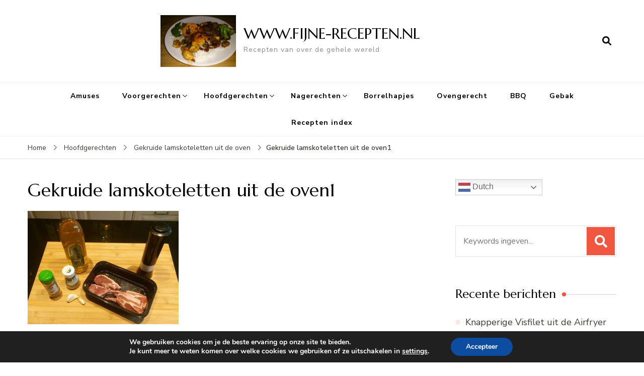

--- FILE ---
content_type: text/html; charset=UTF-8
request_url: https://www.fijne-recepten.nl/hoofdgerechten/gekruide-lamskoteletten-uit-de-oven/attachment/gekruide-lamskoteletten-uit-de-oven1/
body_size: 19324
content:
    <!DOCTYPE html>
    <html lang="nl-NL">
    <head itemscope itemtype="http://schema.org/WebSite">
	    <meta charset="UTF-8">
    <meta name="viewport" content="width=device-width, initial-scale=1">
    <link rel="profile" href="http://gmpg.org/xfn/11">
    		    <!-- PVC Template -->
    <script type="text/template" id="pvc-stats-view-template">
    <i class="pvc-stats-icon medium" aria-hidden="true"><svg aria-hidden="true" focusable="false" data-prefix="far" data-icon="chart-bar" role="img" xmlns="http://www.w3.org/2000/svg" viewBox="0 0 512 512" class="svg-inline--fa fa-chart-bar fa-w-16 fa-2x"><path fill="currentColor" d="M396.8 352h22.4c6.4 0 12.8-6.4 12.8-12.8V108.8c0-6.4-6.4-12.8-12.8-12.8h-22.4c-6.4 0-12.8 6.4-12.8 12.8v230.4c0 6.4 6.4 12.8 12.8 12.8zm-192 0h22.4c6.4 0 12.8-6.4 12.8-12.8V140.8c0-6.4-6.4-12.8-12.8-12.8h-22.4c-6.4 0-12.8 6.4-12.8 12.8v198.4c0 6.4 6.4 12.8 12.8 12.8zm96 0h22.4c6.4 0 12.8-6.4 12.8-12.8V204.8c0-6.4-6.4-12.8-12.8-12.8h-22.4c-6.4 0-12.8 6.4-12.8 12.8v134.4c0 6.4 6.4 12.8 12.8 12.8zM496 400H48V80c0-8.84-7.16-16-16-16H16C7.16 64 0 71.16 0 80v336c0 17.67 14.33 32 32 32h464c8.84 0 16-7.16 16-16v-16c0-8.84-7.16-16-16-16zm-387.2-48h22.4c6.4 0 12.8-6.4 12.8-12.8v-70.4c0-6.4-6.4-12.8-12.8-12.8h-22.4c-6.4 0-12.8 6.4-12.8 12.8v70.4c0 6.4 6.4 12.8 12.8 12.8z" class=""></path></svg></i>
	 <%= total_view %> totaal aantal vertoningen	<% if ( today_view > 0 ) { %>
		<span class="views_today">,  <%= today_view %> aantal vertoningen vandaag</span>
	<% } %>
	</span>
	</script>
		    <meta name='robots' content='index, follow, max-image-preview:large, max-snippet:-1, max-video-preview:-1' />

	<!-- This site is optimized with the Yoast SEO plugin v26.8 - https://yoast.com/product/yoast-seo-wordpress/ -->
	<title>Gekruide lamskoteletten uit de oven1 - WWW.FIJNE-RECEPTEN.NL</title>
	<link rel="canonical" href="https://www.fijne-recepten.nl/hoofdgerechten/gekruide-lamskoteletten-uit-de-oven/attachment/gekruide-lamskoteletten-uit-de-oven1/" />
	<meta property="og:locale" content="nl_NL" />
	<meta property="og:type" content="article" />
	<meta property="og:title" content="Gekruide lamskoteletten uit de oven1 - WWW.FIJNE-RECEPTEN.NL" />
	<meta property="og:description" content="Gekruide lamskoteletten uit de oven" />
	<meta property="og:url" content="https://www.fijne-recepten.nl/hoofdgerechten/gekruide-lamskoteletten-uit-de-oven/attachment/gekruide-lamskoteletten-uit-de-oven1/" />
	<meta property="og:site_name" content="WWW.FIJNE-RECEPTEN.NL" />
	<meta property="article:publisher" content="https://www.facebook.com/fijnerecepten/?fref=ts" />
	<meta property="article:modified_time" content="2021-05-12T11:42:07+00:00" />
	<meta property="og:image" content="https://www.fijne-recepten.nl/hoofdgerechten/gekruide-lamskoteletten-uit-de-oven/attachment/gekruide-lamskoteletten-uit-de-oven1" />
	<meta property="og:image:width" content="640" />
	<meta property="og:image:height" content="480" />
	<meta property="og:image:type" content="image/jpeg" />
	<meta name="twitter:card" content="summary_large_image" />
	<script type="application/ld+json" class="yoast-schema-graph">{"@context":"https://schema.org","@graph":[{"@type":"WebPage","@id":"https://www.fijne-recepten.nl/hoofdgerechten/gekruide-lamskoteletten-uit-de-oven/attachment/gekruide-lamskoteletten-uit-de-oven1/","url":"https://www.fijne-recepten.nl/hoofdgerechten/gekruide-lamskoteletten-uit-de-oven/attachment/gekruide-lamskoteletten-uit-de-oven1/","name":"Gekruide lamskoteletten uit de oven1 - WWW.FIJNE-RECEPTEN.NL","isPartOf":{"@id":"https://www.fijne-recepten.nl/#website"},"primaryImageOfPage":{"@id":"https://www.fijne-recepten.nl/hoofdgerechten/gekruide-lamskoteletten-uit-de-oven/attachment/gekruide-lamskoteletten-uit-de-oven1/#primaryimage"},"image":{"@id":"https://www.fijne-recepten.nl/hoofdgerechten/gekruide-lamskoteletten-uit-de-oven/attachment/gekruide-lamskoteletten-uit-de-oven1/#primaryimage"},"thumbnailUrl":"https://www.fijne-recepten.nl/wp-content/uploads/2021/05/Gekruide-lamskoteletten-uit-de-oven1.jpg","datePublished":"2021-05-12T11:41:41+00:00","dateModified":"2021-05-12T11:42:07+00:00","breadcrumb":{"@id":"https://www.fijne-recepten.nl/hoofdgerechten/gekruide-lamskoteletten-uit-de-oven/attachment/gekruide-lamskoteletten-uit-de-oven1/#breadcrumb"},"inLanguage":"nl-NL","potentialAction":[{"@type":"ReadAction","target":["https://www.fijne-recepten.nl/hoofdgerechten/gekruide-lamskoteletten-uit-de-oven/attachment/gekruide-lamskoteletten-uit-de-oven1/"]}]},{"@type":"ImageObject","inLanguage":"nl-NL","@id":"https://www.fijne-recepten.nl/hoofdgerechten/gekruide-lamskoteletten-uit-de-oven/attachment/gekruide-lamskoteletten-uit-de-oven1/#primaryimage","url":"https://www.fijne-recepten.nl/wp-content/uploads/2021/05/Gekruide-lamskoteletten-uit-de-oven1.jpg","contentUrl":"https://www.fijne-recepten.nl/wp-content/uploads/2021/05/Gekruide-lamskoteletten-uit-de-oven1.jpg","width":640,"height":480,"caption":"Gekruide lamskoteletten uit de oven"},{"@type":"BreadcrumbList","@id":"https://www.fijne-recepten.nl/hoofdgerechten/gekruide-lamskoteletten-uit-de-oven/attachment/gekruide-lamskoteletten-uit-de-oven1/#breadcrumb","itemListElement":[{"@type":"ListItem","position":1,"name":"Home","item":"https://www.fijne-recepten.nl/"},{"@type":"ListItem","position":2,"name":"Gekruide lamskoteletten uit de oven","item":"https://www.fijne-recepten.nl/hoofdgerechten/gekruide-lamskoteletten-uit-de-oven/"},{"@type":"ListItem","position":3,"name":"Gekruide lamskoteletten uit de oven1"}]},{"@type":"WebSite","@id":"https://www.fijne-recepten.nl/#website","url":"https://www.fijne-recepten.nl/","name":"WWW.FIJNE-RECEPTEN.NL","description":"Recepten van over de gehele wereld","potentialAction":[{"@type":"SearchAction","target":{"@type":"EntryPoint","urlTemplate":"https://www.fijne-recepten.nl/?s={search_term_string}"},"query-input":{"@type":"PropertyValueSpecification","valueRequired":true,"valueName":"search_term_string"}}],"inLanguage":"nl-NL"}]}</script>
	<!-- / Yoast SEO plugin. -->


<link rel='dns-prefetch' href='//static.addtoany.com' />
<link rel='dns-prefetch' href='//fonts.googleapis.com' />
<link rel="alternate" type="application/rss+xml" title="WWW.FIJNE-RECEPTEN.NL &raquo; feed" href="https://www.fijne-recepten.nl/feed/" />
<link rel="alternate" type="application/rss+xml" title="WWW.FIJNE-RECEPTEN.NL &raquo; reacties feed" href="https://www.fijne-recepten.nl/comments/feed/" />
<script type="text/javascript" id="wpp-js" src="https://www.fijne-recepten.nl/wp-content/plugins/wordpress-popular-posts/assets/js/wpp.min.js?ver=7.3.6" data-sampling="0" data-sampling-rate="100" data-api-url="https://www.fijne-recepten.nl/wp-json/wordpress-popular-posts" data-post-id="5300" data-token="bb487ea988" data-lang="0" data-debug="0"></script>
<link rel="alternate" title="oEmbed (JSON)" type="application/json+oembed" href="https://www.fijne-recepten.nl/wp-json/oembed/1.0/embed?url=https%3A%2F%2Fwww.fijne-recepten.nl%2Fhoofdgerechten%2Fgekruide-lamskoteletten-uit-de-oven%2Fattachment%2Fgekruide-lamskoteletten-uit-de-oven1%2F" />
<link rel="alternate" title="oEmbed (XML)" type="text/xml+oembed" href="https://www.fijne-recepten.nl/wp-json/oembed/1.0/embed?url=https%3A%2F%2Fwww.fijne-recepten.nl%2Fhoofdgerechten%2Fgekruide-lamskoteletten-uit-de-oven%2Fattachment%2Fgekruide-lamskoteletten-uit-de-oven1%2F&#038;format=xml" />
<script>(()=>{"use strict";const e=[400,500,600,700,800,900],t=e=>`wprm-min-${e}`,n=e=>`wprm-max-${e}`,s=new Set,o="ResizeObserver"in window,r=o?new ResizeObserver((e=>{for(const t of e)c(t.target)})):null,i=.5/(window.devicePixelRatio||1);function c(s){const o=s.getBoundingClientRect().width||0;for(let r=0;r<e.length;r++){const c=e[r],a=o<=c+i;o>c+i?s.classList.add(t(c)):s.classList.remove(t(c)),a?s.classList.add(n(c)):s.classList.remove(n(c))}}function a(e){s.has(e)||(s.add(e),r&&r.observe(e),c(e))}!function(e=document){e.querySelectorAll(".wprm-recipe").forEach(a)}();if(new MutationObserver((e=>{for(const t of e)for(const e of t.addedNodes)e instanceof Element&&(e.matches?.(".wprm-recipe")&&a(e),e.querySelectorAll?.(".wprm-recipe").forEach(a))})).observe(document.documentElement,{childList:!0,subtree:!0}),!o){let e=0;addEventListener("resize",(()=>{e&&cancelAnimationFrame(e),e=requestAnimationFrame((()=>s.forEach(c)))}),{passive:!0})}})();</script><style id='wp-img-auto-sizes-contain-inline-css' type='text/css'>
img:is([sizes=auto i],[sizes^="auto," i]){contain-intrinsic-size:3000px 1500px}
/*# sourceURL=wp-img-auto-sizes-contain-inline-css */
</style>
<style id='wp-emoji-styles-inline-css' type='text/css'>

	img.wp-smiley, img.emoji {
		display: inline !important;
		border: none !important;
		box-shadow: none !important;
		height: 1em !important;
		width: 1em !important;
		margin: 0 0.07em !important;
		vertical-align: -0.1em !important;
		background: none !important;
		padding: 0 !important;
	}
/*# sourceURL=wp-emoji-styles-inline-css */
</style>
<style id='wp-block-library-inline-css' type='text/css'>
:root{--wp-block-synced-color:#7a00df;--wp-block-synced-color--rgb:122,0,223;--wp-bound-block-color:var(--wp-block-synced-color);--wp-editor-canvas-background:#ddd;--wp-admin-theme-color:#007cba;--wp-admin-theme-color--rgb:0,124,186;--wp-admin-theme-color-darker-10:#006ba1;--wp-admin-theme-color-darker-10--rgb:0,107,160.5;--wp-admin-theme-color-darker-20:#005a87;--wp-admin-theme-color-darker-20--rgb:0,90,135;--wp-admin-border-width-focus:2px}@media (min-resolution:192dpi){:root{--wp-admin-border-width-focus:1.5px}}.wp-element-button{cursor:pointer}:root .has-very-light-gray-background-color{background-color:#eee}:root .has-very-dark-gray-background-color{background-color:#313131}:root .has-very-light-gray-color{color:#eee}:root .has-very-dark-gray-color{color:#313131}:root .has-vivid-green-cyan-to-vivid-cyan-blue-gradient-background{background:linear-gradient(135deg,#00d084,#0693e3)}:root .has-purple-crush-gradient-background{background:linear-gradient(135deg,#34e2e4,#4721fb 50%,#ab1dfe)}:root .has-hazy-dawn-gradient-background{background:linear-gradient(135deg,#faaca8,#dad0ec)}:root .has-subdued-olive-gradient-background{background:linear-gradient(135deg,#fafae1,#67a671)}:root .has-atomic-cream-gradient-background{background:linear-gradient(135deg,#fdd79a,#004a59)}:root .has-nightshade-gradient-background{background:linear-gradient(135deg,#330968,#31cdcf)}:root .has-midnight-gradient-background{background:linear-gradient(135deg,#020381,#2874fc)}:root{--wp--preset--font-size--normal:16px;--wp--preset--font-size--huge:42px}.has-regular-font-size{font-size:1em}.has-larger-font-size{font-size:2.625em}.has-normal-font-size{font-size:var(--wp--preset--font-size--normal)}.has-huge-font-size{font-size:var(--wp--preset--font-size--huge)}.has-text-align-center{text-align:center}.has-text-align-left{text-align:left}.has-text-align-right{text-align:right}.has-fit-text{white-space:nowrap!important}#end-resizable-editor-section{display:none}.aligncenter{clear:both}.items-justified-left{justify-content:flex-start}.items-justified-center{justify-content:center}.items-justified-right{justify-content:flex-end}.items-justified-space-between{justify-content:space-between}.screen-reader-text{border:0;clip-path:inset(50%);height:1px;margin:-1px;overflow:hidden;padding:0;position:absolute;width:1px;word-wrap:normal!important}.screen-reader-text:focus{background-color:#ddd;clip-path:none;color:#444;display:block;font-size:1em;height:auto;left:5px;line-height:normal;padding:15px 23px 14px;text-decoration:none;top:5px;width:auto;z-index:100000}html :where(.has-border-color){border-style:solid}html :where([style*=border-top-color]){border-top-style:solid}html :where([style*=border-right-color]){border-right-style:solid}html :where([style*=border-bottom-color]){border-bottom-style:solid}html :where([style*=border-left-color]){border-left-style:solid}html :where([style*=border-width]){border-style:solid}html :where([style*=border-top-width]){border-top-style:solid}html :where([style*=border-right-width]){border-right-style:solid}html :where([style*=border-bottom-width]){border-bottom-style:solid}html :where([style*=border-left-width]){border-left-style:solid}html :where(img[class*=wp-image-]){height:auto;max-width:100%}:where(figure){margin:0 0 1em}html :where(.is-position-sticky){--wp-admin--admin-bar--position-offset:var(--wp-admin--admin-bar--height,0px)}@media screen and (max-width:600px){html :where(.is-position-sticky){--wp-admin--admin-bar--position-offset:0px}}

/*# sourceURL=wp-block-library-inline-css */
</style><style id='global-styles-inline-css' type='text/css'>
:root{--wp--preset--aspect-ratio--square: 1;--wp--preset--aspect-ratio--4-3: 4/3;--wp--preset--aspect-ratio--3-4: 3/4;--wp--preset--aspect-ratio--3-2: 3/2;--wp--preset--aspect-ratio--2-3: 2/3;--wp--preset--aspect-ratio--16-9: 16/9;--wp--preset--aspect-ratio--9-16: 9/16;--wp--preset--color--black: #000000;--wp--preset--color--cyan-bluish-gray: #abb8c3;--wp--preset--color--white: #ffffff;--wp--preset--color--pale-pink: #f78da7;--wp--preset--color--vivid-red: #cf2e2e;--wp--preset--color--luminous-vivid-orange: #ff6900;--wp--preset--color--luminous-vivid-amber: #fcb900;--wp--preset--color--light-green-cyan: #7bdcb5;--wp--preset--color--vivid-green-cyan: #00d084;--wp--preset--color--pale-cyan-blue: #8ed1fc;--wp--preset--color--vivid-cyan-blue: #0693e3;--wp--preset--color--vivid-purple: #9b51e0;--wp--preset--gradient--vivid-cyan-blue-to-vivid-purple: linear-gradient(135deg,rgb(6,147,227) 0%,rgb(155,81,224) 100%);--wp--preset--gradient--light-green-cyan-to-vivid-green-cyan: linear-gradient(135deg,rgb(122,220,180) 0%,rgb(0,208,130) 100%);--wp--preset--gradient--luminous-vivid-amber-to-luminous-vivid-orange: linear-gradient(135deg,rgb(252,185,0) 0%,rgb(255,105,0) 100%);--wp--preset--gradient--luminous-vivid-orange-to-vivid-red: linear-gradient(135deg,rgb(255,105,0) 0%,rgb(207,46,46) 100%);--wp--preset--gradient--very-light-gray-to-cyan-bluish-gray: linear-gradient(135deg,rgb(238,238,238) 0%,rgb(169,184,195) 100%);--wp--preset--gradient--cool-to-warm-spectrum: linear-gradient(135deg,rgb(74,234,220) 0%,rgb(151,120,209) 20%,rgb(207,42,186) 40%,rgb(238,44,130) 60%,rgb(251,105,98) 80%,rgb(254,248,76) 100%);--wp--preset--gradient--blush-light-purple: linear-gradient(135deg,rgb(255,206,236) 0%,rgb(152,150,240) 100%);--wp--preset--gradient--blush-bordeaux: linear-gradient(135deg,rgb(254,205,165) 0%,rgb(254,45,45) 50%,rgb(107,0,62) 100%);--wp--preset--gradient--luminous-dusk: linear-gradient(135deg,rgb(255,203,112) 0%,rgb(199,81,192) 50%,rgb(65,88,208) 100%);--wp--preset--gradient--pale-ocean: linear-gradient(135deg,rgb(255,245,203) 0%,rgb(182,227,212) 50%,rgb(51,167,181) 100%);--wp--preset--gradient--electric-grass: linear-gradient(135deg,rgb(202,248,128) 0%,rgb(113,206,126) 100%);--wp--preset--gradient--midnight: linear-gradient(135deg,rgb(2,3,129) 0%,rgb(40,116,252) 100%);--wp--preset--font-size--small: 13px;--wp--preset--font-size--medium: 20px;--wp--preset--font-size--large: 36px;--wp--preset--font-size--x-large: 42px;--wp--preset--spacing--20: 0.44rem;--wp--preset--spacing--30: 0.67rem;--wp--preset--spacing--40: 1rem;--wp--preset--spacing--50: 1.5rem;--wp--preset--spacing--60: 2.25rem;--wp--preset--spacing--70: 3.38rem;--wp--preset--spacing--80: 5.06rem;--wp--preset--shadow--natural: 6px 6px 9px rgba(0, 0, 0, 0.2);--wp--preset--shadow--deep: 12px 12px 50px rgba(0, 0, 0, 0.4);--wp--preset--shadow--sharp: 6px 6px 0px rgba(0, 0, 0, 0.2);--wp--preset--shadow--outlined: 6px 6px 0px -3px rgb(255, 255, 255), 6px 6px rgb(0, 0, 0);--wp--preset--shadow--crisp: 6px 6px 0px rgb(0, 0, 0);}:where(.is-layout-flex){gap: 0.5em;}:where(.is-layout-grid){gap: 0.5em;}body .is-layout-flex{display: flex;}.is-layout-flex{flex-wrap: wrap;align-items: center;}.is-layout-flex > :is(*, div){margin: 0;}body .is-layout-grid{display: grid;}.is-layout-grid > :is(*, div){margin: 0;}:where(.wp-block-columns.is-layout-flex){gap: 2em;}:where(.wp-block-columns.is-layout-grid){gap: 2em;}:where(.wp-block-post-template.is-layout-flex){gap: 1.25em;}:where(.wp-block-post-template.is-layout-grid){gap: 1.25em;}.has-black-color{color: var(--wp--preset--color--black) !important;}.has-cyan-bluish-gray-color{color: var(--wp--preset--color--cyan-bluish-gray) !important;}.has-white-color{color: var(--wp--preset--color--white) !important;}.has-pale-pink-color{color: var(--wp--preset--color--pale-pink) !important;}.has-vivid-red-color{color: var(--wp--preset--color--vivid-red) !important;}.has-luminous-vivid-orange-color{color: var(--wp--preset--color--luminous-vivid-orange) !important;}.has-luminous-vivid-amber-color{color: var(--wp--preset--color--luminous-vivid-amber) !important;}.has-light-green-cyan-color{color: var(--wp--preset--color--light-green-cyan) !important;}.has-vivid-green-cyan-color{color: var(--wp--preset--color--vivid-green-cyan) !important;}.has-pale-cyan-blue-color{color: var(--wp--preset--color--pale-cyan-blue) !important;}.has-vivid-cyan-blue-color{color: var(--wp--preset--color--vivid-cyan-blue) !important;}.has-vivid-purple-color{color: var(--wp--preset--color--vivid-purple) !important;}.has-black-background-color{background-color: var(--wp--preset--color--black) !important;}.has-cyan-bluish-gray-background-color{background-color: var(--wp--preset--color--cyan-bluish-gray) !important;}.has-white-background-color{background-color: var(--wp--preset--color--white) !important;}.has-pale-pink-background-color{background-color: var(--wp--preset--color--pale-pink) !important;}.has-vivid-red-background-color{background-color: var(--wp--preset--color--vivid-red) !important;}.has-luminous-vivid-orange-background-color{background-color: var(--wp--preset--color--luminous-vivid-orange) !important;}.has-luminous-vivid-amber-background-color{background-color: var(--wp--preset--color--luminous-vivid-amber) !important;}.has-light-green-cyan-background-color{background-color: var(--wp--preset--color--light-green-cyan) !important;}.has-vivid-green-cyan-background-color{background-color: var(--wp--preset--color--vivid-green-cyan) !important;}.has-pale-cyan-blue-background-color{background-color: var(--wp--preset--color--pale-cyan-blue) !important;}.has-vivid-cyan-blue-background-color{background-color: var(--wp--preset--color--vivid-cyan-blue) !important;}.has-vivid-purple-background-color{background-color: var(--wp--preset--color--vivid-purple) !important;}.has-black-border-color{border-color: var(--wp--preset--color--black) !important;}.has-cyan-bluish-gray-border-color{border-color: var(--wp--preset--color--cyan-bluish-gray) !important;}.has-white-border-color{border-color: var(--wp--preset--color--white) !important;}.has-pale-pink-border-color{border-color: var(--wp--preset--color--pale-pink) !important;}.has-vivid-red-border-color{border-color: var(--wp--preset--color--vivid-red) !important;}.has-luminous-vivid-orange-border-color{border-color: var(--wp--preset--color--luminous-vivid-orange) !important;}.has-luminous-vivid-amber-border-color{border-color: var(--wp--preset--color--luminous-vivid-amber) !important;}.has-light-green-cyan-border-color{border-color: var(--wp--preset--color--light-green-cyan) !important;}.has-vivid-green-cyan-border-color{border-color: var(--wp--preset--color--vivid-green-cyan) !important;}.has-pale-cyan-blue-border-color{border-color: var(--wp--preset--color--pale-cyan-blue) !important;}.has-vivid-cyan-blue-border-color{border-color: var(--wp--preset--color--vivid-cyan-blue) !important;}.has-vivid-purple-border-color{border-color: var(--wp--preset--color--vivid-purple) !important;}.has-vivid-cyan-blue-to-vivid-purple-gradient-background{background: var(--wp--preset--gradient--vivid-cyan-blue-to-vivid-purple) !important;}.has-light-green-cyan-to-vivid-green-cyan-gradient-background{background: var(--wp--preset--gradient--light-green-cyan-to-vivid-green-cyan) !important;}.has-luminous-vivid-amber-to-luminous-vivid-orange-gradient-background{background: var(--wp--preset--gradient--luminous-vivid-amber-to-luminous-vivid-orange) !important;}.has-luminous-vivid-orange-to-vivid-red-gradient-background{background: var(--wp--preset--gradient--luminous-vivid-orange-to-vivid-red) !important;}.has-very-light-gray-to-cyan-bluish-gray-gradient-background{background: var(--wp--preset--gradient--very-light-gray-to-cyan-bluish-gray) !important;}.has-cool-to-warm-spectrum-gradient-background{background: var(--wp--preset--gradient--cool-to-warm-spectrum) !important;}.has-blush-light-purple-gradient-background{background: var(--wp--preset--gradient--blush-light-purple) !important;}.has-blush-bordeaux-gradient-background{background: var(--wp--preset--gradient--blush-bordeaux) !important;}.has-luminous-dusk-gradient-background{background: var(--wp--preset--gradient--luminous-dusk) !important;}.has-pale-ocean-gradient-background{background: var(--wp--preset--gradient--pale-ocean) !important;}.has-electric-grass-gradient-background{background: var(--wp--preset--gradient--electric-grass) !important;}.has-midnight-gradient-background{background: var(--wp--preset--gradient--midnight) !important;}.has-small-font-size{font-size: var(--wp--preset--font-size--small) !important;}.has-medium-font-size{font-size: var(--wp--preset--font-size--medium) !important;}.has-large-font-size{font-size: var(--wp--preset--font-size--large) !important;}.has-x-large-font-size{font-size: var(--wp--preset--font-size--x-large) !important;}
/*# sourceURL=global-styles-inline-css */
</style>

<style id='classic-theme-styles-inline-css' type='text/css'>
/*! This file is auto-generated */
.wp-block-button__link{color:#fff;background-color:#32373c;border-radius:9999px;box-shadow:none;text-decoration:none;padding:calc(.667em + 2px) calc(1.333em + 2px);font-size:1.125em}.wp-block-file__button{background:#32373c;color:#fff;text-decoration:none}
/*# sourceURL=/wp-includes/css/classic-themes.min.css */
</style>
<link rel='stylesheet' id='wprm-public-css' href='https://www.fijne-recepten.nl/wp-content/plugins/wp-recipe-maker/dist/public-legacy.css?ver=10.3.2' type='text/css' media='all' />
<link rel='stylesheet' id='a3-pvc-style-css' href='https://www.fijne-recepten.nl/wp-content/plugins/page-views-count/assets/css/style.min.css?ver=2.8.7' type='text/css' media='all' />
<link rel='stylesheet' id='font-awesome-css' href='https://www.fijne-recepten.nl/wp-content/plugins/smooth-scroll-up/css/font-awesome.min.css?ver=4.6.3' type='text/css' media='all' />
<link rel='stylesheet' id='scrollup-css-css' href='https://www.fijne-recepten.nl/wp-content/plugins/smooth-scroll-up/css/scrollup.css?ver=6.9' type='text/css' media='all' />
<link rel='stylesheet' id='wprm-template-css' href='https://www.fijne-recepten.nl/wp-content/plugins/wp-recipe-maker/templates/recipe/legacy/tastefully-simple/tastefully-simple.min.css?ver=10.3.2' type='text/css' media='all' />
<link rel='stylesheet' id='wordpress-popular-posts-css-css' href='https://www.fijne-recepten.nl/wp-content/plugins/wordpress-popular-posts/assets/css/wpp.css?ver=7.3.6' type='text/css' media='all' />
<link rel='stylesheet' id='blossom-recipe-google-fonts-css' href='https://fonts.googleapis.com/css?family=Nunito+Sans%3A200%2C300%2Cregular%2C500%2C600%2C700%2C800%2C900%2C200italic%2C300italic%2Citalic%2C500italic%2C600italic%2C700italic%2C800italic%2C900italic%7CMarcellus%3Aregular' type='text/css' media='all' />
<link rel='stylesheet' id='blossom-recipe-css' href='https://www.fijne-recepten.nl/wp-content/themes/blossom-recipe/style.css?ver=1.3.3' type='text/css' media='all' />
<link rel='stylesheet' id='a3pvc-css' href='//www.fijne-recepten.nl/wp-content/uploads/sass/pvc.min.css?ver=1684347831' type='text/css' media='all' />
<link rel='stylesheet' id='addtoany-css' href='https://www.fijne-recepten.nl/wp-content/plugins/add-to-any/addtoany.min.css?ver=1.16' type='text/css' media='all' />
<link rel='stylesheet' id='moove_gdpr_frontend-css' href='https://www.fijne-recepten.nl/wp-content/plugins/gdpr-cookie-compliance/dist/styles/gdpr-main.css?ver=5.0.10' type='text/css' media='all' />
<style id='moove_gdpr_frontend-inline-css' type='text/css'>
#moove_gdpr_cookie_modal,#moove_gdpr_cookie_info_bar,.gdpr_cookie_settings_shortcode_content{font-family:&#039;Nunito&#039;,sans-serif}#moove_gdpr_save_popup_settings_button{background-color:#373737;color:#fff}#moove_gdpr_save_popup_settings_button:hover{background-color:#000}#moove_gdpr_cookie_info_bar .moove-gdpr-info-bar-container .moove-gdpr-info-bar-content a.mgbutton,#moove_gdpr_cookie_info_bar .moove-gdpr-info-bar-container .moove-gdpr-info-bar-content button.mgbutton{background-color:#0C4DA2}#moove_gdpr_cookie_modal .moove-gdpr-modal-content .moove-gdpr-modal-footer-content .moove-gdpr-button-holder a.mgbutton,#moove_gdpr_cookie_modal .moove-gdpr-modal-content .moove-gdpr-modal-footer-content .moove-gdpr-button-holder button.mgbutton,.gdpr_cookie_settings_shortcode_content .gdpr-shr-button.button-green{background-color:#0C4DA2;border-color:#0C4DA2}#moove_gdpr_cookie_modal .moove-gdpr-modal-content .moove-gdpr-modal-footer-content .moove-gdpr-button-holder a.mgbutton:hover,#moove_gdpr_cookie_modal .moove-gdpr-modal-content .moove-gdpr-modal-footer-content .moove-gdpr-button-holder button.mgbutton:hover,.gdpr_cookie_settings_shortcode_content .gdpr-shr-button.button-green:hover{background-color:#fff;color:#0C4DA2}#moove_gdpr_cookie_modal .moove-gdpr-modal-content .moove-gdpr-modal-close i,#moove_gdpr_cookie_modal .moove-gdpr-modal-content .moove-gdpr-modal-close span.gdpr-icon{background-color:#0C4DA2;border:1px solid #0C4DA2}#moove_gdpr_cookie_info_bar span.moove-gdpr-infobar-allow-all.focus-g,#moove_gdpr_cookie_info_bar span.moove-gdpr-infobar-allow-all:focus,#moove_gdpr_cookie_info_bar button.moove-gdpr-infobar-allow-all.focus-g,#moove_gdpr_cookie_info_bar button.moove-gdpr-infobar-allow-all:focus,#moove_gdpr_cookie_info_bar span.moove-gdpr-infobar-reject-btn.focus-g,#moove_gdpr_cookie_info_bar span.moove-gdpr-infobar-reject-btn:focus,#moove_gdpr_cookie_info_bar button.moove-gdpr-infobar-reject-btn.focus-g,#moove_gdpr_cookie_info_bar button.moove-gdpr-infobar-reject-btn:focus,#moove_gdpr_cookie_info_bar span.change-settings-button.focus-g,#moove_gdpr_cookie_info_bar span.change-settings-button:focus,#moove_gdpr_cookie_info_bar button.change-settings-button.focus-g,#moove_gdpr_cookie_info_bar button.change-settings-button:focus{-webkit-box-shadow:0 0 1px 3px #0C4DA2;-moz-box-shadow:0 0 1px 3px #0C4DA2;box-shadow:0 0 1px 3px #0C4DA2}#moove_gdpr_cookie_modal .moove-gdpr-modal-content .moove-gdpr-modal-close i:hover,#moove_gdpr_cookie_modal .moove-gdpr-modal-content .moove-gdpr-modal-close span.gdpr-icon:hover,#moove_gdpr_cookie_info_bar span[data-href]>u.change-settings-button{color:#0C4DA2}#moove_gdpr_cookie_modal .moove-gdpr-modal-content .moove-gdpr-modal-left-content #moove-gdpr-menu li.menu-item-selected a span.gdpr-icon,#moove_gdpr_cookie_modal .moove-gdpr-modal-content .moove-gdpr-modal-left-content #moove-gdpr-menu li.menu-item-selected button span.gdpr-icon{color:inherit}#moove_gdpr_cookie_modal .moove-gdpr-modal-content .moove-gdpr-modal-left-content #moove-gdpr-menu li a span.gdpr-icon,#moove_gdpr_cookie_modal .moove-gdpr-modal-content .moove-gdpr-modal-left-content #moove-gdpr-menu li button span.gdpr-icon{color:inherit}#moove_gdpr_cookie_modal .gdpr-acc-link{line-height:0;font-size:0;color:transparent;position:absolute}#moove_gdpr_cookie_modal .moove-gdpr-modal-content .moove-gdpr-modal-close:hover i,#moove_gdpr_cookie_modal .moove-gdpr-modal-content .moove-gdpr-modal-left-content #moove-gdpr-menu li a,#moove_gdpr_cookie_modal .moove-gdpr-modal-content .moove-gdpr-modal-left-content #moove-gdpr-menu li button,#moove_gdpr_cookie_modal .moove-gdpr-modal-content .moove-gdpr-modal-left-content #moove-gdpr-menu li button i,#moove_gdpr_cookie_modal .moove-gdpr-modal-content .moove-gdpr-modal-left-content #moove-gdpr-menu li a i,#moove_gdpr_cookie_modal .moove-gdpr-modal-content .moove-gdpr-tab-main .moove-gdpr-tab-main-content a:hover,#moove_gdpr_cookie_info_bar.moove-gdpr-dark-scheme .moove-gdpr-info-bar-container .moove-gdpr-info-bar-content a.mgbutton:hover,#moove_gdpr_cookie_info_bar.moove-gdpr-dark-scheme .moove-gdpr-info-bar-container .moove-gdpr-info-bar-content button.mgbutton:hover,#moove_gdpr_cookie_info_bar.moove-gdpr-dark-scheme .moove-gdpr-info-bar-container .moove-gdpr-info-bar-content a:hover,#moove_gdpr_cookie_info_bar.moove-gdpr-dark-scheme .moove-gdpr-info-bar-container .moove-gdpr-info-bar-content button:hover,#moove_gdpr_cookie_info_bar.moove-gdpr-dark-scheme .moove-gdpr-info-bar-container .moove-gdpr-info-bar-content span.change-settings-button:hover,#moove_gdpr_cookie_info_bar.moove-gdpr-dark-scheme .moove-gdpr-info-bar-container .moove-gdpr-info-bar-content button.change-settings-button:hover,#moove_gdpr_cookie_info_bar.moove-gdpr-dark-scheme .moove-gdpr-info-bar-container .moove-gdpr-info-bar-content u.change-settings-button:hover,#moove_gdpr_cookie_info_bar span[data-href]>u.change-settings-button,#moove_gdpr_cookie_info_bar.moove-gdpr-dark-scheme .moove-gdpr-info-bar-container .moove-gdpr-info-bar-content a.mgbutton.focus-g,#moove_gdpr_cookie_info_bar.moove-gdpr-dark-scheme .moove-gdpr-info-bar-container .moove-gdpr-info-bar-content button.mgbutton.focus-g,#moove_gdpr_cookie_info_bar.moove-gdpr-dark-scheme .moove-gdpr-info-bar-container .moove-gdpr-info-bar-content a.focus-g,#moove_gdpr_cookie_info_bar.moove-gdpr-dark-scheme .moove-gdpr-info-bar-container .moove-gdpr-info-bar-content button.focus-g,#moove_gdpr_cookie_info_bar.moove-gdpr-dark-scheme .moove-gdpr-info-bar-container .moove-gdpr-info-bar-content a.mgbutton:focus,#moove_gdpr_cookie_info_bar.moove-gdpr-dark-scheme .moove-gdpr-info-bar-container .moove-gdpr-info-bar-content button.mgbutton:focus,#moove_gdpr_cookie_info_bar.moove-gdpr-dark-scheme .moove-gdpr-info-bar-container .moove-gdpr-info-bar-content a:focus,#moove_gdpr_cookie_info_bar.moove-gdpr-dark-scheme .moove-gdpr-info-bar-container .moove-gdpr-info-bar-content button:focus,#moove_gdpr_cookie_info_bar.moove-gdpr-dark-scheme .moove-gdpr-info-bar-container .moove-gdpr-info-bar-content span.change-settings-button.focus-g,span.change-settings-button:focus,button.change-settings-button.focus-g,button.change-settings-button:focus,#moove_gdpr_cookie_info_bar.moove-gdpr-dark-scheme .moove-gdpr-info-bar-container .moove-gdpr-info-bar-content u.change-settings-button.focus-g,#moove_gdpr_cookie_info_bar.moove-gdpr-dark-scheme .moove-gdpr-info-bar-container .moove-gdpr-info-bar-content u.change-settings-button:focus{color:#0C4DA2}#moove_gdpr_cookie_modal .moove-gdpr-branding.focus-g span,#moove_gdpr_cookie_modal .moove-gdpr-modal-content .moove-gdpr-tab-main a.focus-g,#moove_gdpr_cookie_modal .moove-gdpr-modal-content .moove-gdpr-tab-main .gdpr-cd-details-toggle.focus-g{color:#0C4DA2}#moove_gdpr_cookie_modal.gdpr_lightbox-hide{display:none}
/*# sourceURL=moove_gdpr_frontend-inline-css */
</style>
<script type="text/javascript" id="addtoany-core-js-before">
/* <![CDATA[ */
window.a2a_config=window.a2a_config||{};a2a_config.callbacks=[];a2a_config.overlays=[];a2a_config.templates={};a2a_localize = {
	Share: "Delen",
	Save: "Opslaan",
	Subscribe: "Inschrijven",
	Email: "E-mail",
	Bookmark: "Bookmark",
	ShowAll: "Alles weergeven",
	ShowLess: "Niet alles weergeven",
	FindServices: "Vind dienst(en)",
	FindAnyServiceToAddTo: "Vind direct een dienst om aan toe te voegen",
	PoweredBy: "Mede mogelijk gemaakt door",
	ShareViaEmail: "Delen per e-mail",
	SubscribeViaEmail: "Abonneren via e-mail",
	BookmarkInYourBrowser: "Bookmark in je browser",
	BookmarkInstructions: "Druk op Ctrl+D of \u2318+D om deze pagina te bookmarken",
	AddToYourFavorites: "Voeg aan je favorieten toe",
	SendFromWebOrProgram: "Stuur vanuit elk e-mailadres of e-mail programma",
	EmailProgram: "E-mail programma",
	More: "Meer&#8230;",
	ThanksForSharing: "Bedankt voor het delen!",
	ThanksForFollowing: "Dank voor het volgen!"
};


//# sourceURL=addtoany-core-js-before
/* ]]> */
</script>
<script type="text/javascript" defer src="https://static.addtoany.com/menu/page.js" id="addtoany-core-js"></script>
<script type="text/javascript" src="https://www.fijne-recepten.nl/wp-includes/js/jquery/jquery.min.js?ver=3.7.1" id="jquery-core-js"></script>
<script type="text/javascript" src="https://www.fijne-recepten.nl/wp-includes/js/jquery/jquery-migrate.min.js?ver=3.4.1" id="jquery-migrate-js"></script>
<script type="text/javascript" defer src="https://www.fijne-recepten.nl/wp-content/plugins/add-to-any/addtoany.min.js?ver=1.1" id="addtoany-jquery-js"></script>
<script type="text/javascript" src="https://www.fijne-recepten.nl/wp-includes/js/underscore.min.js?ver=1.13.7" id="underscore-js"></script>
<script type="text/javascript" src="https://www.fijne-recepten.nl/wp-includes/js/backbone.min.js?ver=1.6.0" id="backbone-js"></script>
<script type="text/javascript" id="a3-pvc-backbone-js-extra">
/* <![CDATA[ */
var pvc_vars = {"rest_api_url":"https://www.fijne-recepten.nl/wp-json/pvc/v1","ajax_url":"https://www.fijne-recepten.nl/wp-admin/admin-ajax.php","security":"ad00f9df32","ajax_load_type":"rest_api"};
//# sourceURL=a3-pvc-backbone-js-extra
/* ]]> */
</script>
<script type="text/javascript" src="https://www.fijne-recepten.nl/wp-content/plugins/page-views-count/assets/js/pvc.backbone.min.js?ver=2.8.7" id="a3-pvc-backbone-js"></script>
<link rel="https://api.w.org/" href="https://www.fijne-recepten.nl/wp-json/" /><link rel="alternate" title="JSON" type="application/json" href="https://www.fijne-recepten.nl/wp-json/wp/v2/media/5300" /><link rel="EditURI" type="application/rsd+xml" title="RSD" href="https://www.fijne-recepten.nl/xmlrpc.php?rsd" />
<meta name="generator" content="WordPress 6.9" />
<link rel='shortlink' href='https://www.fijne-recepten.nl/?p=5300' />
<meta property="fb:app_id" content="171002180136210"/><style type="text/css"> .wprm-automatic-recipe-snippets a.wprm-jump-to-recipe-shortcode, .wprm-automatic-recipe-snippets a.wprm-jump-to-video-shortcode, .wprm-automatic-recipe-snippets a.wprm-print-recipe-shortcode { background-color: #2c3e50; color: #ffffff !important;} html body .wprm-recipe-container { color: #333333; } html body .wprm-recipe-container a.wprm-recipe-print { color: #333333; } html body .wprm-recipe-container a.wprm-recipe-print:hover { color: #333333; } html body .wprm-recipe-container .wprm-recipe { background-color: #ffffff; } html body .wprm-recipe-container .wprm-recipe { border-color: #aaaaaa; } html body .wprm-recipe-container .wprm-recipe-tastefully-simple .wprm-recipe-time-container { border-color: #aaaaaa; } html body .wprm-recipe-container .wprm-recipe .wprm-color-border { border-color: #aaaaaa; } html body .wprm-recipe-container a { color: #000000; } html body .wprm-recipe-container .wprm-recipe-tastefully-simple .wprm-recipe-name { color: #000000; } html body .wprm-recipe-container .wprm-recipe-tastefully-simple .wprm-recipe-header { color: #000000; } html body .wprm-recipe-container h1 { color: #000000; } html body .wprm-recipe-container h2 { color: #000000; } html body .wprm-recipe-container h3 { color: #000000; } html body .wprm-recipe-container h4 { color: #000000; } html body .wprm-recipe-container h5 { color: #000000; } html body .wprm-recipe-container h6 { color: #000000; } html body .wprm-recipe-container svg path { fill: #343434; } html body .wprm-recipe-container svg rect { fill: #343434; } html body .wprm-recipe-container svg polygon { stroke: #343434; } html body .wprm-recipe-container .wprm-rating-star-full svg polygon { fill: #343434; } html body .wprm-recipe-container .wprm-recipe .wprm-color-accent { background-color: #2c3e50; } html body .wprm-recipe-container .wprm-recipe .wprm-color-accent { color: #ffffff; } html body .wprm-recipe-container .wprm-recipe .wprm-color-accent a.wprm-recipe-print { color: #ffffff; } html body .wprm-recipe-container .wprm-recipe .wprm-color-accent a.wprm-recipe-print:hover { color: #ffffff; } html body .wprm-recipe-container .wprm-recipe-colorful .wprm-recipe-header { background-color: #2c3e50; } html body .wprm-recipe-container .wprm-recipe-colorful .wprm-recipe-header { color: #ffffff; } html body .wprm-recipe-container .wprm-recipe-colorful .wprm-recipe-meta > div { background-color: #3498db; } html body .wprm-recipe-container .wprm-recipe-colorful .wprm-recipe-meta > div { color: #ffffff; } html body .wprm-recipe-container .wprm-recipe-colorful .wprm-recipe-meta > div a.wprm-recipe-print { color: #ffffff; } html body .wprm-recipe-container .wprm-recipe-colorful .wprm-recipe-meta > div a.wprm-recipe-print:hover { color: #ffffff; } .wprm-rating-star svg polygon { stroke: #343434; } .wprm-rating-star.wprm-rating-star-full svg polygon { fill: #343434; } html body .wprm-recipe-container .wprm-recipe-instruction-image { text-align: center; } html body .wprm-recipe-container li.wprm-recipe-ingredient { list-style-type: none; } html body .wprm-recipe-container li.wprm-recipe-instruction { list-style-type: decimal; } .tippy-box[data-theme~="wprm"] { background-color: #333333; color: #FFFFFF; } .tippy-box[data-theme~="wprm"][data-placement^="top"] > .tippy-arrow::before { border-top-color: #333333; } .tippy-box[data-theme~="wprm"][data-placement^="bottom"] > .tippy-arrow::before { border-bottom-color: #333333; } .tippy-box[data-theme~="wprm"][data-placement^="left"] > .tippy-arrow::before { border-left-color: #333333; } .tippy-box[data-theme~="wprm"][data-placement^="right"] > .tippy-arrow::before { border-right-color: #333333; } .tippy-box[data-theme~="wprm"] a { color: #FFFFFF; } .wprm-comment-rating svg { width: 18px !important; height: 18px !important; } img.wprm-comment-rating { width: 90px !important; height: 18px !important; } body { --comment-rating-star-color: #d0021b; } body { --wprm-popup-font-size: 16px; } body { --wprm-popup-background: #ffffff; } body { --wprm-popup-title: #000000; } body { --wprm-popup-content: #444444; } body { --wprm-popup-button-background: #444444; } body { --wprm-popup-button-text: #ffffff; } body { --wprm-popup-accent: #747B2D; }</style><style type="text/css">.wprm-glossary-term {color: #5A822B;text-decoration: underline;cursor: help;}</style>            <style id="wpp-loading-animation-styles">@-webkit-keyframes bgslide{from{background-position-x:0}to{background-position-x:-200%}}@keyframes bgslide{from{background-position-x:0}to{background-position-x:-200%}}.wpp-widget-block-placeholder,.wpp-shortcode-placeholder{margin:0 auto;width:60px;height:3px;background:#dd3737;background:linear-gradient(90deg,#dd3737 0%,#571313 10%,#dd3737 100%);background-size:200% auto;border-radius:3px;-webkit-animation:bgslide 1s infinite linear;animation:bgslide 1s infinite linear}</style>
            <link rel="icon" href="https://www.fijne-recepten.nl/wp-content/uploads/2016/10/bosschebol1-350-150x150.jpg" sizes="32x32" />
<link rel="icon" href="https://www.fijne-recepten.nl/wp-content/uploads/2016/10/bosschebol1-350-300x300.jpg" sizes="192x192" />
<link rel="apple-touch-icon" href="https://www.fijne-recepten.nl/wp-content/uploads/2016/10/bosschebol1-350-300x300.jpg" />
<meta name="msapplication-TileImage" content="https://www.fijne-recepten.nl/wp-content/uploads/2016/10/bosschebol1-350-300x300.jpg" />
<style type='text/css' media='all'>     
    .content-newsletter .blossomthemes-email-newsletter-wrapper.bg-img:after,
    .widget_blossomthemes_email_newsletter_widget .blossomthemes-email-newsletter-wrapper:after{
        background: rgba(241, 86, 65, 0.8);    }
    
   /*Typography*/

    :root {
		--primary-color: #f15641;
		--primary-color-rgb: 241, 86, 65;
		--primary-font: Nunito Sans;
        --secondary-font: Marcellus;
         --dr-primary-font: Nunito Sans;          --dr-secondary-font: Marcellus; 	}

    body {
        font-size   : 18px;        
    }
    
    .site-title{
        font-size   : 30px;
        font-family : Marcellus;
        font-weight : 400;
        font-style  : normal;
    }

	.custom-logo-link img{
        width    : 150px;
        max-width: 100%;
    }
           
    
    </style><link rel='stylesheet' id='dashicons-css' href='https://www.fijne-recepten.nl/wp-includes/css/dashicons.min.css?ver=6.9' type='text/css' media='all' />
<link rel='stylesheet' id='thickbox-css' href='https://www.fijne-recepten.nl/wp-includes/js/thickbox/thickbox.css?ver=6.9' type='text/css' media='all' />
</head>

<body class="attachment wp-singular attachment-template-default single single-attachment postid-5300 attachmentid-5300 attachment-jpeg wp-custom-logo wp-theme-blossom-recipe underline rightsidebar" itemscope itemtype="http://schema.org/WebPage">

    <div id="page" class="site"><a aria-label="ga naar de inhoud" class="skip-link" href="#content">Ga naar de inhoud</a>
    
    <header id="masthead" class="site-header header-one" itemscope itemtype="http://schema.org/WPHeader">
        <div class="main-header">
            <div class="container">
                                <div class="search-wrap">    <div class="header-search">
        <button aria-label="zoekformulier openen" class="search-btn" data-toggle-target=".search-modal" data-toggle-body-class="showing-search-modal" data-set-focus=".search-modal .search-field" aria-expanded="false"><span>Zoeken</span><i class="fas fa-search"></i></button>
            <div class="header-search-form search-modal cover-modal" data-modal-target-string=".search-modal">
        <div class="header-search-inner-wrap">
            <form role="search" method="get" class="search-form" action="https://www.fijne-recepten.nl/"><span class="screen-reader-text">Zoeken naar:</span><label>Op zoek naar iets?</label><input type="search" class="search-field" placeholder="Keywords ingeven..." value="" name="s" /></label><input type="submit" id="submit-field" class="search-submit" value="Zoeken" /></form> 
            <button aria-label="zoekformulier sluiten" class="close" data-toggle-target=".search-modal" data-toggle-body-class="showing-search-modal" data-set-focus=".search-modal .search-field" aria-expanded="false"></button>
        </div>
    </div>
        </div>
    </div>                        <div class="site-branding has-logo-text" itemscope itemtype="http://schema.org/Organization">
    		<a href="https://www.fijne-recepten.nl/" class="custom-logo-link" rel="home"><img width="665" height="456" src="https://www.fijne-recepten.nl/wp-content/uploads/2020/09/cropped-Gebakken-groenten-met-garnalen-in-teriyakisaus-1.jpg" class="custom-logo" alt="WWW.FIJNE-RECEPTEN.NL" decoding="async" fetchpriority="high" srcset="https://www.fijne-recepten.nl/wp-content/uploads/2020/09/cropped-Gebakken-groenten-met-garnalen-in-teriyakisaus-1.jpg 665w, https://www.fijne-recepten.nl/wp-content/uploads/2020/09/cropped-Gebakken-groenten-met-garnalen-in-teriyakisaus-1-300x206.jpg 300w, https://www.fijne-recepten.nl/wp-content/uploads/2020/09/cropped-Gebakken-groenten-met-garnalen-in-teriyakisaus-1-88x60.jpg 88w" sizes="(max-width: 665px) 100vw, 665px" /></a><div class="site-title-wrap">                    <p class="site-title" itemprop="name"><a href="https://www.fijne-recepten.nl/" rel="home" itemprop="url">WWW.FIJNE-RECEPTEN.NL</a></p>
                                    <p class="site-description" itemprop="description">Recepten van over de gehele wereld</p>
                </div>    	</div>    
                </div>
        </div><!-- .main-header -->
        <div class="nav-wrap">
            <div class="container">
                	<nav id="site-navigation" class="main-navigation" itemscope itemtype="http://schema.org/SiteNavigationElement">
		<button class="toggle-button" data-toggle-target=".main-menu-modal" data-toggle-body-class="showing-main-menu-modal" aria-expanded="false" data-set-focus=".close-main-nav-toggle">
            <span class="toggle-bar"></span>
            <span class="toggle-bar"></span>
            <span class="toggle-bar"></span>
        </button>
        <div class="primary-menu-list main-menu-modal cover-modal" data-modal-target-string=".main-menu-modal">
            <button class="close close-main-nav-toggle" data-toggle-target=".main-menu-modal" data-toggle-body-class="showing-main-menu-modal" aria-expanded="false" data-set-focus=".main-menu-modal"></button>
            <div class="mobile-menu" aria-label="Mobiel">
                <div class="menu-recepten-container"><ul id="primary-menu" class="nav-menu main-menu-modal"><li id="menu-item-241" class="menu-item menu-item-type-taxonomy menu-item-object-category menu-item-241"><a href="https://www.fijne-recepten.nl/category/amuse/">Amuses</a></li>
<li id="menu-item-242" class="menu-item menu-item-type-taxonomy menu-item-object-category menu-item-has-children menu-item-242"><a href="https://www.fijne-recepten.nl/category/voorgerechten/">Voorgerechten</a>
<ul class="sub-menu">
	<li id="menu-item-718" class="menu-item menu-item-type-taxonomy menu-item-object-category menu-item-718"><a href="https://www.fijne-recepten.nl/category/gevogelte/">Gevogelte</a></li>
	<li id="menu-item-250" class="menu-item menu-item-type-taxonomy menu-item-object-category menu-item-250"><a href="https://www.fijne-recepten.nl/category/schaaldieren/">Schaaldieren</a></li>
	<li id="menu-item-247" class="menu-item menu-item-type-taxonomy menu-item-object-category menu-item-247"><a href="https://www.fijne-recepten.nl/category/soepen/">Soepen</a></li>
	<li id="menu-item-716" class="menu-item menu-item-type-taxonomy menu-item-object-category menu-item-716"><a href="https://www.fijne-recepten.nl/category/vis/">Vis</a></li>
	<li id="menu-item-717" class="menu-item menu-item-type-taxonomy menu-item-object-category menu-item-717"><a href="https://www.fijne-recepten.nl/category/vlees/">Vlees</a></li>
</ul>
</li>
<li id="menu-item-243" class="menu-item menu-item-type-taxonomy menu-item-object-category menu-item-has-children menu-item-243"><a href="https://www.fijne-recepten.nl/category/hoofdgerechten/">Hoofdgerechten</a>
<ul class="sub-menu">
	<li id="menu-item-246" class="menu-item menu-item-type-taxonomy menu-item-object-category menu-item-246"><a href="https://www.fijne-recepten.nl/category/bijgerechten/">Bijgerechten</a></li>
	<li id="menu-item-714" class="menu-item menu-item-type-taxonomy menu-item-object-category menu-item-714"><a href="https://www.fijne-recepten.nl/category/gevogelte/">Gevogelte</a></li>
	<li id="menu-item-957" class="menu-item menu-item-type-taxonomy menu-item-object-category menu-item-957"><a href="https://www.fijne-recepten.nl/category/pasta/">Pasta</a></li>
	<li id="menu-item-713" class="menu-item menu-item-type-taxonomy menu-item-object-category menu-item-713"><a href="https://www.fijne-recepten.nl/category/schaaldieren/">Schaaldieren</a></li>
	<li id="menu-item-248" class="menu-item menu-item-type-taxonomy menu-item-object-category menu-item-248"><a href="https://www.fijne-recepten.nl/category/soepen/">Soepen</a></li>
	<li id="menu-item-251" class="menu-item menu-item-type-taxonomy menu-item-object-category menu-item-251"><a href="https://www.fijne-recepten.nl/category/vis/">Vis</a></li>
	<li id="menu-item-715" class="menu-item menu-item-type-taxonomy menu-item-object-category menu-item-715"><a href="https://www.fijne-recepten.nl/category/vlees/">Vlees</a></li>
</ul>
</li>
<li id="menu-item-244" class="menu-item menu-item-type-taxonomy menu-item-object-category menu-item-has-children menu-item-244"><a href="https://www.fijne-recepten.nl/category/nagerechten/">Nagerechten</a>
<ul class="sub-menu">
	<li id="menu-item-249" class="menu-item menu-item-type-taxonomy menu-item-object-category menu-item-249"><a href="https://www.fijne-recepten.nl/category/gebak/">Gebak</a></li>
</ul>
</li>
<li id="menu-item-971" class="menu-item menu-item-type-taxonomy menu-item-object-category menu-item-971"><a href="https://www.fijne-recepten.nl/category/borrelhapjes/">Borrelhapjes</a></li>
<li id="menu-item-6576" class="menu-item menu-item-type-taxonomy menu-item-object-category menu-item-6576"><a href="https://www.fijne-recepten.nl/category/ovengerecht/">Ovengerecht</a></li>
<li id="menu-item-7428" class="menu-item menu-item-type-taxonomy menu-item-object-category menu-item-7428"><a href="https://www.fijne-recepten.nl/category/bbq/">BBQ</a></li>
<li id="menu-item-245" class="menu-item menu-item-type-taxonomy menu-item-object-category menu-item-245"><a href="https://www.fijne-recepten.nl/category/gebak/">Gebak</a></li>
<li id="menu-item-808" class="menu-item menu-item-type-post_type menu-item-object-post menu-item-808"><a href="https://www.fijne-recepten.nl/uncategorized/recepten-index/">Recepten index</a></li>
</ul></div>            </div>
        </div>
	</nav><!-- #site-navigation -->
                </div>
        </div>
    </header>
<div class="breadcrumb-wrapper"><div class="container" >
                <div id="crumbs" itemscope itemtype="http://schema.org/BreadcrumbList"> 
                    <span itemprop="itemListElement" itemscope itemtype="http://schema.org/ListItem">
                        <a itemprop="item" href="https://www.fijne-recepten.nl"><span itemprop="name">Home</span></a>
                        <meta itemprop="position" content="1" />
                        <span class="separator"><i class="fa fa-angle-right"></i></span>
                    </span><a href="https://www.fijne-recepten.nl/category/hoofdgerechten/">Hoofdgerechten</a> <span class="separator"><i class="fa fa-angle-right"></i></span> <span itemprop="itemListElement" itemscope itemtype="http://schema.org/ListItem"><a href="https://www.fijne-recepten.nl/hoofdgerechten/gekruide-lamskoteletten-uit-de-oven/" itemprop="item"><span itemprop="name">Gekruide lamskoteletten uit de oven<span></a><meta itemprop="position" content="2" /> <span class="separator"><i class="fa fa-angle-right"></i></span></span><span class="current" itemprop="itemListElement" itemscope itemtype="http://schema.org/ListItem"><a itemprop="item" href="https://www.fijne-recepten.nl/hoofdgerechten/gekruide-lamskoteletten-uit-de-oven/attachment/gekruide-lamskoteletten-uit-de-oven1/"><span itemprop="name">Gekruide lamskoteletten uit de oven1</span></a><meta itemprop="position" content="2" /></span></div></div></div><!-- .breadcrumb-wrapper -->    <div id="content" class="site-content">
                    <section class="page-header">
                <div class="container">
        			                </div>
    		</section>
                <div class="container">
        
	<div id="primary" class="content-area">
	   <main id="main" class="site-main">
            <div class="article-group">
        		<div class="article-wrap">
    <article id="post-5300" class="post-5300 attachment type-attachment status-inherit hentry">
    	    <header class="entry-header">
		<h1 class="entry-title" itemprop="headline">Gekruide lamskoteletten uit de oven1</h1>	</header>         
        <div class="entry-content" itemprop="text">
		<div class="wprm-automatic-recipe-snippets"></div><p class="attachment"><a href='https://www.fijne-recepten.nl/wp-content/uploads/2021/05/Gekruide-lamskoteletten-uit-de-oven1.jpg'><img decoding="async" width="300" height="225" src="https://www.fijne-recepten.nl/wp-content/uploads/2021/05/Gekruide-lamskoteletten-uit-de-oven1-300x225.jpg" class="attachment-medium size-medium" alt="" srcset="https://www.fijne-recepten.nl/wp-content/uploads/2021/05/Gekruide-lamskoteletten-uit-de-oven1-300x225.jpg 300w, https://www.fijne-recepten.nl/wp-content/uploads/2021/05/Gekruide-lamskoteletten-uit-de-oven1-500x375.jpg 500w, https://www.fijne-recepten.nl/wp-content/uploads/2021/05/Gekruide-lamskoteletten-uit-de-oven1-80x60.jpg 80w, https://www.fijne-recepten.nl/wp-content/uploads/2021/05/Gekruide-lamskoteletten-uit-de-oven1.jpg 640w" sizes="(max-width: 300px) 100vw, 300px" /></a></p>
<div id="wpdevar_comment_1" style="width:100%;text-align:left;">
		<span style="padding: 10px;font-size:15px;font-family:Arial,Helvetica Neue,Helvetica,sans-serif;color:#000000;">Facebook Comments</span>
		<div class="fb-comments" data-href="https://www.fijne-recepten.nl/hoofdgerechten/gekruide-lamskoteletten-uit-de-oven/attachment/gekruide-lamskoteletten-uit-de-oven1/" data-order-by="social" data-numposts="10" data-width="100%" style="display:block;"></div></div><style>#wpdevar_comment_1 span,#wpdevar_comment_1 iframe{width:100% !important;} #wpdevar_comment_1 iframe{max-height: 100% !important;}</style><div class="addtoany_share_save_container addtoany_content addtoany_content_bottom"><div class="a2a_kit a2a_kit_size_32 addtoany_list" data-a2a-url="https://www.fijne-recepten.nl/hoofdgerechten/gekruide-lamskoteletten-uit-de-oven/attachment/gekruide-lamskoteletten-uit-de-oven1/" data-a2a-title="Gekruide lamskoteletten uit de oven1"><a class="a2a_button_facebook" href="https://www.addtoany.com/add_to/facebook?linkurl=https%3A%2F%2Fwww.fijne-recepten.nl%2Fhoofdgerechten%2Fgekruide-lamskoteletten-uit-de-oven%2Fattachment%2Fgekruide-lamskoteletten-uit-de-oven1%2F&amp;linkname=Gekruide%20lamskoteletten%20uit%20de%20oven1" title="Facebook" rel="nofollow noopener" target="_blank"></a><a class="a2a_button_twitter" href="https://www.addtoany.com/add_to/twitter?linkurl=https%3A%2F%2Fwww.fijne-recepten.nl%2Fhoofdgerechten%2Fgekruide-lamskoteletten-uit-de-oven%2Fattachment%2Fgekruide-lamskoteletten-uit-de-oven1%2F&amp;linkname=Gekruide%20lamskoteletten%20uit%20de%20oven1" title="Twitter" rel="nofollow noopener" target="_blank"></a><a class="a2a_button_email" href="https://www.addtoany.com/add_to/email?linkurl=https%3A%2F%2Fwww.fijne-recepten.nl%2Fhoofdgerechten%2Fgekruide-lamskoteletten-uit-de-oven%2Fattachment%2Fgekruide-lamskoteletten-uit-de-oven1%2F&amp;linkname=Gekruide%20lamskoteletten%20uit%20de%20oven1" title="Email" rel="nofollow noopener" target="_blank"></a><a class="a2a_button_pinterest" href="https://www.addtoany.com/add_to/pinterest?linkurl=https%3A%2F%2Fwww.fijne-recepten.nl%2Fhoofdgerechten%2Fgekruide-lamskoteletten-uit-de-oven%2Fattachment%2Fgekruide-lamskoteletten-uit-de-oven1%2F&amp;linkname=Gekruide%20lamskoteletten%20uit%20de%20oven1" title="Pinterest" rel="nofollow noopener" target="_blank"></a><a class="a2a_button_whatsapp" href="https://www.addtoany.com/add_to/whatsapp?linkurl=https%3A%2F%2Fwww.fijne-recepten.nl%2Fhoofdgerechten%2Fgekruide-lamskoteletten-uit-de-oven%2Fattachment%2Fgekruide-lamskoteletten-uit-de-oven1%2F&amp;linkname=Gekruide%20lamskoteletten%20uit%20de%20oven1" title="WhatsApp" rel="nofollow noopener" target="_blank"></a><a class="a2a_button_facebook_messenger" href="https://www.addtoany.com/add_to/facebook_messenger?linkurl=https%3A%2F%2Fwww.fijne-recepten.nl%2Fhoofdgerechten%2Fgekruide-lamskoteletten-uit-de-oven%2Fattachment%2Fgekruide-lamskoteletten-uit-de-oven1%2F&amp;linkname=Gekruide%20lamskoteletten%20uit%20de%20oven1" title="Messenger" rel="nofollow noopener" target="_blank"></a><a class="a2a_button_skype" href="https://www.addtoany.com/add_to/skype?linkurl=https%3A%2F%2Fwww.fijne-recepten.nl%2Fhoofdgerechten%2Fgekruide-lamskoteletten-uit-de-oven%2Fattachment%2Fgekruide-lamskoteletten-uit-de-oven1%2F&amp;linkname=Gekruide%20lamskoteletten%20uit%20de%20oven1" title="Skype" rel="nofollow noopener" target="_blank"></a><a class="a2a_dd a2a_counter addtoany_share_save addtoany_share" href="https://www.addtoany.com/share"></a></div></div>	</div><!-- .entry-content -->
    	<footer class="entry-footer">
			</footer><!-- .entry-footer -->
	    </article><!-- #post-5300 -->
</div>
    
        <div class="related-articles">
    		<h3 class="related-title">Dit vind je misschien ook leuk...</h3>            <div class="block-wrap">
    			                <div class="article-block">
    				<figure class="post-thumbnail">
                        <a href="https://www.fijne-recepten.nl/hoofdgerechten/varkens-schnitzel-in-romige-saus-met-paprika/" class="post-thumbnail">
                            <img width="480" height="500" src="https://www.fijne-recepten.nl/wp-content/uploads/2024/12/Varkens-Schnitzel-in-Romige-Saus-met-Paprika-480x500.jpg" class="attachment-blossom-recipe-slider size-blossom-recipe-slider wp-post-image" alt="" itemprop="image" decoding="async" loading="lazy" />                        </a>
                    </figure>    
    				<header class="entry-header">
    					<h3 class="entry-title"><a href="https://www.fijne-recepten.nl/hoofdgerechten/varkens-schnitzel-in-romige-saus-met-paprika/" rel="bookmark">Varkens Schnitzel in Romige Saus met Paprika</a></h3>                        
    				</header>
    			</div>
                                <div class="article-block">
    				<figure class="post-thumbnail">
                        <a href="https://www.fijne-recepten.nl/hoofdgerechten/longhaas-met-sjalottensaus/" class="post-thumbnail">
                            <img width="480" height="360" src="https://www.fijne-recepten.nl/wp-content/uploads/2019/01/longhaas-met-sjalottensaus.jpg" class="attachment-blossom-recipe-slider size-blossom-recipe-slider wp-post-image" alt="Longhaas met sjalottensaus" itemprop="image" decoding="async" loading="lazy" srcset="https://www.fijne-recepten.nl/wp-content/uploads/2019/01/longhaas-met-sjalottensaus.jpg 640w, https://www.fijne-recepten.nl/wp-content/uploads/2019/01/longhaas-met-sjalottensaus-300x225.jpg 300w, https://www.fijne-recepten.nl/wp-content/uploads/2019/01/longhaas-met-sjalottensaus-500x375.jpg 500w" sizes="auto, (max-width: 480px) 100vw, 480px" />                        </a>
                    </figure>    
    				<header class="entry-header">
    					<h3 class="entry-title"><a href="https://www.fijne-recepten.nl/hoofdgerechten/longhaas-met-sjalottensaus/" rel="bookmark">Longhaas met sjalottensaus</a></h3>                        
    				</header>
    			</div>
                                <div class="article-block">
    				<figure class="post-thumbnail">
                        <a href="https://www.fijne-recepten.nl/hoofdgerechten/varkenshaas-geflambeerd-met-cognac/" class="post-thumbnail">
                            <img width="480" height="500" src="https://www.fijne-recepten.nl/wp-content/uploads/2022/10/Varkenshaas-geflambeerd-met-cognac-480x500.jpg" class="attachment-blossom-recipe-slider size-blossom-recipe-slider wp-post-image" alt="" itemprop="image" decoding="async" loading="lazy" />                        </a>
                    </figure>    
    				<header class="entry-header">
    					<h3 class="entry-title"><a href="https://www.fijne-recepten.nl/hoofdgerechten/varkenshaas-geflambeerd-met-cognac/" rel="bookmark">Varkenshaas geflambeerd met cognac</a></h3>                        
    				</header>
    			</div>
                                <div class="article-block">
    				<figure class="post-thumbnail">
                        <a href="https://www.fijne-recepten.nl/bijgerechten/kip-yakitori-spiezen/" class="post-thumbnail">
                            <img width="480" height="500" src="https://www.fijne-recepten.nl/wp-content/uploads/2023/01/Kip-Yakitori-Spiezen-480x500.jpg" class="attachment-blossom-recipe-slider size-blossom-recipe-slider wp-post-image" alt="" itemprop="image" decoding="async" loading="lazy" />                        </a>
                    </figure>    
    				<header class="entry-header">
    					<h3 class="entry-title"><a href="https://www.fijne-recepten.nl/bijgerechten/kip-yakitori-spiezen/" rel="bookmark">Kip Yakitori Spiezen</a></h3>                        
    				</header>
    			</div>
                                <div class="article-block">
    				<figure class="post-thumbnail">
                        <a href="https://www.fijne-recepten.nl/hoofdgerechten/risotto-met-beenham-en-doperwten/" class="post-thumbnail">
                            <img width="480" height="500" src="https://www.fijne-recepten.nl/wp-content/uploads/2022/12/Risotto-met-Beenham-en-Doperwten-480x500.jpg" class="attachment-blossom-recipe-slider size-blossom-recipe-slider wp-post-image" alt="" itemprop="image" decoding="async" loading="lazy" />                        </a>
                    </figure>    
    				<header class="entry-header">
    					<h3 class="entry-title"><a href="https://www.fijne-recepten.nl/hoofdgerechten/risotto-met-beenham-en-doperwten/" rel="bookmark">Risotto met Beenham en Doperwten</a></h3>                        
    				</header>
    			</div>
                                <div class="article-block">
    				<figure class="post-thumbnail">
                        <a href="https://www.fijne-recepten.nl/hoofdgerechten/kip-met-rode-curry-en-rijst/" class="post-thumbnail">
                            <img width="480" height="360" src="https://www.fijne-recepten.nl/wp-content/uploads/2018/03/kip-in-rode-curry.jpeg" class="attachment-blossom-recipe-slider size-blossom-recipe-slider wp-post-image" alt="Kip met rode curry en rijst" itemprop="image" decoding="async" loading="lazy" srcset="https://www.fijne-recepten.nl/wp-content/uploads/2018/03/kip-in-rode-curry.jpeg 640w, https://www.fijne-recepten.nl/wp-content/uploads/2018/03/kip-in-rode-curry-300x225.jpeg 300w, https://www.fijne-recepten.nl/wp-content/uploads/2018/03/kip-in-rode-curry-500x375.jpeg 500w" sizes="auto, (max-width: 480px) 100vw, 480px" />                        </a>
                    </figure>    
    				<header class="entry-header">
    					<h3 class="entry-title"><a href="https://www.fijne-recepten.nl/hoofdgerechten/kip-met-rode-curry-en-rijst/" rel="bookmark">Kip met rode curry en rijst</a></h3>                        
    				</header>
    			</div>
                            </div>                
    	</div>
                    </div>
		</main><!-- #main -->
	</div><!-- #primary -->


<aside id="secondary" class="widget-area" role="complementary" itemscope itemtype="http://schema.org/WPSideBar">
	<section id="gtranslate-2" class="widget widget_gtranslate"><div class="gtranslate_wrapper" id="gt-wrapper-23880760"></div></section><section id="search-4" class="widget widget_search"><form role="search" method="get" class="search-form" action="https://www.fijne-recepten.nl/"><span class="screen-reader-text">Zoeken naar:</span><label>Op zoek naar iets?</label><input type="search" class="search-field" placeholder="Keywords ingeven..." value="" name="s" /></label><input type="submit" id="submit-field" class="search-submit" value="Zoeken" /></form></section>
		<section id="recent-posts-7" class="widget widget_recent_entries">
		<h2 class="widget-title" itemprop="name">Recente berichten</h2>
		<ul>
											<li>
					<a href="https://www.fijne-recepten.nl/hoofdgerechten/knapperige-visfilet-uit-de-airfryer/">Knapperige Visfilet uit de Airfryer</a>
									</li>
											<li>
					<a href="https://www.fijne-recepten.nl/hoofdgerechten/garnalen-en-paprika-roerbak/">Garnalen en Paprika Roerbak</a>
									</li>
											<li>
					<a href="https://www.fijne-recepten.nl/hoofdgerechten/snelle-en-makkelijke-kip-chow-mein/">Snelle en Makkelijke Kip Chow Mein</a>
									</li>
											<li>
					<a href="https://www.fijne-recepten.nl/hoofdgerechten/kip-champignons-stroganoff/">Kip-Champignons-Stroganoff</a>
									</li>
											<li>
					<a href="https://www.fijne-recepten.nl/borrelhapjes/gevulde-eieren-met-augurk/">Gevulde eieren met augurk</a>
									</li>
					</ul>

		</section><section id="archives-7" class="widget widget_archive"><h2 class="widget-title" itemprop="name">Ons archief</h2>		<label class="screen-reader-text" for="archives-dropdown-7">Ons archief</label>
		<select id="archives-dropdown-7" name="archive-dropdown">
			
			<option value="">Maand selecteren</option>
				<option value='https://www.fijne-recepten.nl/2026/01/'> januari 2026 </option>
	<option value='https://www.fijne-recepten.nl/2025/12/'> december 2025 </option>
	<option value='https://www.fijne-recepten.nl/2025/11/'> november 2025 </option>
	<option value='https://www.fijne-recepten.nl/2025/10/'> oktober 2025 </option>
	<option value='https://www.fijne-recepten.nl/2025/09/'> september 2025 </option>
	<option value='https://www.fijne-recepten.nl/2025/08/'> augustus 2025 </option>
	<option value='https://www.fijne-recepten.nl/2025/07/'> juli 2025 </option>
	<option value='https://www.fijne-recepten.nl/2025/06/'> juni 2025 </option>
	<option value='https://www.fijne-recepten.nl/2025/05/'> mei 2025 </option>
	<option value='https://www.fijne-recepten.nl/2025/04/'> april 2025 </option>
	<option value='https://www.fijne-recepten.nl/2025/03/'> maart 2025 </option>
	<option value='https://www.fijne-recepten.nl/2025/02/'> februari 2025 </option>
	<option value='https://www.fijne-recepten.nl/2025/01/'> januari 2025 </option>
	<option value='https://www.fijne-recepten.nl/2024/12/'> december 2024 </option>
	<option value='https://www.fijne-recepten.nl/2024/11/'> november 2024 </option>
	<option value='https://www.fijne-recepten.nl/2024/10/'> oktober 2024 </option>
	<option value='https://www.fijne-recepten.nl/2024/09/'> september 2024 </option>
	<option value='https://www.fijne-recepten.nl/2024/08/'> augustus 2024 </option>
	<option value='https://www.fijne-recepten.nl/2024/07/'> juli 2024 </option>
	<option value='https://www.fijne-recepten.nl/2024/06/'> juni 2024 </option>
	<option value='https://www.fijne-recepten.nl/2024/05/'> mei 2024 </option>
	<option value='https://www.fijne-recepten.nl/2024/04/'> april 2024 </option>
	<option value='https://www.fijne-recepten.nl/2024/03/'> maart 2024 </option>
	<option value='https://www.fijne-recepten.nl/2024/02/'> februari 2024 </option>
	<option value='https://www.fijne-recepten.nl/2024/01/'> januari 2024 </option>
	<option value='https://www.fijne-recepten.nl/2023/12/'> december 2023 </option>
	<option value='https://www.fijne-recepten.nl/2023/11/'> november 2023 </option>
	<option value='https://www.fijne-recepten.nl/2023/10/'> oktober 2023 </option>
	<option value='https://www.fijne-recepten.nl/2023/09/'> september 2023 </option>
	<option value='https://www.fijne-recepten.nl/2023/08/'> augustus 2023 </option>
	<option value='https://www.fijne-recepten.nl/2023/07/'> juli 2023 </option>
	<option value='https://www.fijne-recepten.nl/2023/06/'> juni 2023 </option>
	<option value='https://www.fijne-recepten.nl/2023/05/'> mei 2023 </option>
	<option value='https://www.fijne-recepten.nl/2023/04/'> april 2023 </option>
	<option value='https://www.fijne-recepten.nl/2023/03/'> maart 2023 </option>
	<option value='https://www.fijne-recepten.nl/2023/02/'> februari 2023 </option>
	<option value='https://www.fijne-recepten.nl/2023/01/'> januari 2023 </option>
	<option value='https://www.fijne-recepten.nl/2022/12/'> december 2022 </option>
	<option value='https://www.fijne-recepten.nl/2022/11/'> november 2022 </option>
	<option value='https://www.fijne-recepten.nl/2022/10/'> oktober 2022 </option>
	<option value='https://www.fijne-recepten.nl/2022/09/'> september 2022 </option>
	<option value='https://www.fijne-recepten.nl/2022/08/'> augustus 2022 </option>
	<option value='https://www.fijne-recepten.nl/2022/07/'> juli 2022 </option>
	<option value='https://www.fijne-recepten.nl/2022/06/'> juni 2022 </option>
	<option value='https://www.fijne-recepten.nl/2022/05/'> mei 2022 </option>
	<option value='https://www.fijne-recepten.nl/2022/04/'> april 2022 </option>
	<option value='https://www.fijne-recepten.nl/2022/03/'> maart 2022 </option>
	<option value='https://www.fijne-recepten.nl/2022/02/'> februari 2022 </option>
	<option value='https://www.fijne-recepten.nl/2022/01/'> januari 2022 </option>
	<option value='https://www.fijne-recepten.nl/2021/12/'> december 2021 </option>
	<option value='https://www.fijne-recepten.nl/2021/11/'> november 2021 </option>
	<option value='https://www.fijne-recepten.nl/2021/10/'> oktober 2021 </option>
	<option value='https://www.fijne-recepten.nl/2021/09/'> september 2021 </option>
	<option value='https://www.fijne-recepten.nl/2021/08/'> augustus 2021 </option>
	<option value='https://www.fijne-recepten.nl/2021/07/'> juli 2021 </option>
	<option value='https://www.fijne-recepten.nl/2021/06/'> juni 2021 </option>
	<option value='https://www.fijne-recepten.nl/2021/05/'> mei 2021 </option>
	<option value='https://www.fijne-recepten.nl/2021/04/'> april 2021 </option>
	<option value='https://www.fijne-recepten.nl/2021/03/'> maart 2021 </option>
	<option value='https://www.fijne-recepten.nl/2021/02/'> februari 2021 </option>
	<option value='https://www.fijne-recepten.nl/2021/01/'> januari 2021 </option>
	<option value='https://www.fijne-recepten.nl/2020/12/'> december 2020 </option>
	<option value='https://www.fijne-recepten.nl/2020/11/'> november 2020 </option>
	<option value='https://www.fijne-recepten.nl/2020/10/'> oktober 2020 </option>
	<option value='https://www.fijne-recepten.nl/2020/09/'> september 2020 </option>
	<option value='https://www.fijne-recepten.nl/2020/08/'> augustus 2020 </option>
	<option value='https://www.fijne-recepten.nl/2020/07/'> juli 2020 </option>
	<option value='https://www.fijne-recepten.nl/2020/06/'> juni 2020 </option>
	<option value='https://www.fijne-recepten.nl/2020/05/'> mei 2020 </option>
	<option value='https://www.fijne-recepten.nl/2020/03/'> maart 2020 </option>
	<option value='https://www.fijne-recepten.nl/2020/02/'> februari 2020 </option>
	<option value='https://www.fijne-recepten.nl/2020/01/'> januari 2020 </option>
	<option value='https://www.fijne-recepten.nl/2019/12/'> december 2019 </option>
	<option value='https://www.fijne-recepten.nl/2019/11/'> november 2019 </option>
	<option value='https://www.fijne-recepten.nl/2019/10/'> oktober 2019 </option>
	<option value='https://www.fijne-recepten.nl/2019/09/'> september 2019 </option>
	<option value='https://www.fijne-recepten.nl/2019/08/'> augustus 2019 </option>
	<option value='https://www.fijne-recepten.nl/2019/07/'> juli 2019 </option>
	<option value='https://www.fijne-recepten.nl/2019/06/'> juni 2019 </option>
	<option value='https://www.fijne-recepten.nl/2019/05/'> mei 2019 </option>
	<option value='https://www.fijne-recepten.nl/2019/04/'> april 2019 </option>
	<option value='https://www.fijne-recepten.nl/2019/03/'> maart 2019 </option>
	<option value='https://www.fijne-recepten.nl/2019/02/'> februari 2019 </option>
	<option value='https://www.fijne-recepten.nl/2019/01/'> januari 2019 </option>
	<option value='https://www.fijne-recepten.nl/2018/12/'> december 2018 </option>
	<option value='https://www.fijne-recepten.nl/2018/11/'> november 2018 </option>
	<option value='https://www.fijne-recepten.nl/2018/10/'> oktober 2018 </option>
	<option value='https://www.fijne-recepten.nl/2018/09/'> september 2018 </option>
	<option value='https://www.fijne-recepten.nl/2018/08/'> augustus 2018 </option>
	<option value='https://www.fijne-recepten.nl/2018/07/'> juli 2018 </option>
	<option value='https://www.fijne-recepten.nl/2018/06/'> juni 2018 </option>
	<option value='https://www.fijne-recepten.nl/2018/05/'> mei 2018 </option>
	<option value='https://www.fijne-recepten.nl/2018/04/'> april 2018 </option>
	<option value='https://www.fijne-recepten.nl/2018/03/'> maart 2018 </option>
	<option value='https://www.fijne-recepten.nl/2018/02/'> februari 2018 </option>
	<option value='https://www.fijne-recepten.nl/2018/01/'> januari 2018 </option>
	<option value='https://www.fijne-recepten.nl/2017/12/'> december 2017 </option>
	<option value='https://www.fijne-recepten.nl/2017/11/'> november 2017 </option>
	<option value='https://www.fijne-recepten.nl/2017/10/'> oktober 2017 </option>
	<option value='https://www.fijne-recepten.nl/2017/09/'> september 2017 </option>
	<option value='https://www.fijne-recepten.nl/2017/08/'> augustus 2017 </option>
	<option value='https://www.fijne-recepten.nl/2017/07/'> juli 2017 </option>
	<option value='https://www.fijne-recepten.nl/2017/06/'> juni 2017 </option>
	<option value='https://www.fijne-recepten.nl/2017/05/'> mei 2017 </option>
	<option value='https://www.fijne-recepten.nl/2017/04/'> april 2017 </option>
	<option value='https://www.fijne-recepten.nl/2017/03/'> maart 2017 </option>
	<option value='https://www.fijne-recepten.nl/2017/02/'> februari 2017 </option>
	<option value='https://www.fijne-recepten.nl/2017/01/'> januari 2017 </option>
	<option value='https://www.fijne-recepten.nl/2016/12/'> december 2016 </option>
	<option value='https://www.fijne-recepten.nl/2016/11/'> november 2016 </option>
	<option value='https://www.fijne-recepten.nl/2016/10/'> oktober 2016 </option>

		</select>

			<script type="text/javascript">
/* <![CDATA[ */

( ( dropdownId ) => {
	const dropdown = document.getElementById( dropdownId );
	function onSelectChange() {
		setTimeout( () => {
			if ( 'escape' === dropdown.dataset.lastkey ) {
				return;
			}
			if ( dropdown.value ) {
				document.location.href = dropdown.value;
			}
		}, 250 );
	}
	function onKeyUp( event ) {
		if ( 'Escape' === event.key ) {
			dropdown.dataset.lastkey = 'escape';
		} else {
			delete dropdown.dataset.lastkey;
		}
	}
	function onClick() {
		delete dropdown.dataset.lastkey;
	}
	dropdown.addEventListener( 'keyup', onKeyUp );
	dropdown.addEventListener( 'click', onClick );
	dropdown.addEventListener( 'change', onSelectChange );
})( "archives-dropdown-7" );

//# sourceURL=WP_Widget_Archives%3A%3Awidget
/* ]]> */
</script>
</section><section id="meta-7" class="widget widget_meta"><h2 class="widget-title" itemprop="name">Meta</h2>
		<ul>
						<li><a rel="nofollow" href="https://www.fijne-recepten.nl/wp-login.php">Login</a></li>
			<li><a href="https://www.fijne-recepten.nl/feed/">Berichten feed</a></li>
			<li><a href="https://www.fijne-recepten.nl/comments/feed/">Reacties feed</a></li>

			<li><a href="https://wordpress.org/">WordPress.org</a></li>
		</ul>

		</section><section id="search-3" class="widget widget_search"><form role="search" method="get" class="search-form" action="https://www.fijne-recepten.nl/"><span class="screen-reader-text">Zoeken naar:</span><label>Op zoek naar iets?</label><input type="search" class="search-field" placeholder="Keywords ingeven..." value="" name="s" /></label><input type="submit" id="submit-field" class="search-submit" value="Zoeken" /></form></section>
		<section id="recent-posts-6" class="widget widget_recent_entries">
		<h2 class="widget-title" itemprop="name">Recente berichten</h2>
		<ul>
											<li>
					<a href="https://www.fijne-recepten.nl/hoofdgerechten/knapperige-visfilet-uit-de-airfryer/">Knapperige Visfilet uit de Airfryer</a>
											<span class="post-date">27 januari 2026</span>
									</li>
											<li>
					<a href="https://www.fijne-recepten.nl/hoofdgerechten/garnalen-en-paprika-roerbak/">Garnalen en Paprika Roerbak</a>
											<span class="post-date">22 januari 2026</span>
									</li>
											<li>
					<a href="https://www.fijne-recepten.nl/hoofdgerechten/snelle-en-makkelijke-kip-chow-mein/">Snelle en Makkelijke Kip Chow Mein</a>
											<span class="post-date">17 januari 2026</span>
									</li>
											<li>
					<a href="https://www.fijne-recepten.nl/hoofdgerechten/kip-champignons-stroganoff/">Kip-Champignons-Stroganoff</a>
											<span class="post-date">12 januari 2026</span>
									</li>
											<li>
					<a href="https://www.fijne-recepten.nl/borrelhapjes/gevulde-eieren-met-augurk/">Gevulde eieren met augurk</a>
											<span class="post-date">7 januari 2026</span>
									</li>
					</ul>

		</section><section id="categories-6" class="widget widget_categories"><h2 class="widget-title" itemprop="name">Categorieën</h2><form action="https://www.fijne-recepten.nl" method="get"><label class="screen-reader-text" for="cat">Categorieën</label><select  name='cat' id='cat' class='postform'>
	<option value='-1'>Categorie selecteren</option>
	<option class="level-0" value="178">Amuse</option>
	<option class="level-0" value="2126">BBQ</option>
	<option class="level-0" value="251">Bijgerechten</option>
	<option class="level-0" value="830">Borrelhapjes</option>
	<option class="level-0" value="1755">Broodbeleg</option>
	<option class="level-0" value="2139">Fruit</option>
	<option class="level-0" value="24">Gebak</option>
	<option class="level-0" value="335">Gevogelte</option>
	<option class="level-0" value="1157">Groenten</option>
	<option class="level-0" value="21">Hoofdgerechten</option>
	<option class="level-0" value="107">Kaas</option>
	<option class="level-0" value="1698">Kerst</option>
	<option class="level-0" value="628">Lunchgerechten</option>
	<option class="level-0" value="22">Nagerechten</option>
	<option class="level-0" value="2045">Ovengerecht</option>
	<option class="level-0" value="809">Pasta</option>
	<option class="level-0" value="1693">Rijst</option>
	<option class="level-0" value="2148">Rook</option>
	<option class="level-0" value="1149">Saus</option>
	<option class="level-0" value="108">Schaaldieren</option>
	<option class="level-0" value="157">Snack</option>
	<option class="level-0" value="1621">Soep</option>
	<option class="level-0" value="23">Soepen</option>
	<option class="level-0" value="1">Uncategorized</option>
	<option class="level-0" value="844">Vegetarisch</option>
	<option class="level-0" value="105">Vis</option>
	<option class="level-0" value="106">Vlees</option>
	<option class="level-0" value="20">Voorgerechten</option>
	<option class="level-0" value="878">Wild</option>
	<option class="level-0" value="2028">Worst</option>
	<option class="level-0" value="1599">Zuivel</option>
</select>
</form><script type="text/javascript">
/* <![CDATA[ */

( ( dropdownId ) => {
	const dropdown = document.getElementById( dropdownId );
	function onSelectChange() {
		setTimeout( () => {
			if ( 'escape' === dropdown.dataset.lastkey ) {
				return;
			}
			if ( dropdown.value && parseInt( dropdown.value ) > 0 && dropdown instanceof HTMLSelectElement ) {
				dropdown.parentElement.submit();
			}
		}, 250 );
	}
	function onKeyUp( event ) {
		if ( 'Escape' === event.key ) {
			dropdown.dataset.lastkey = 'escape';
		} else {
			delete dropdown.dataset.lastkey;
		}
	}
	function onClick() {
		delete dropdown.dataset.lastkey;
	}
	dropdown.addEventListener( 'keyup', onKeyUp );
	dropdown.addEventListener( 'click', onClick );
	dropdown.addEventListener( 'change', onSelectChange );
})( "cat" );

//# sourceURL=WP_Widget_Categories%3A%3Awidget
/* ]]> */
</script>
</section><section id="archives-6" class="widget widget_archive"><h2 class="widget-title" itemprop="name">Archieven</h2>		<label class="screen-reader-text" for="archives-dropdown-6">Archieven</label>
		<select id="archives-dropdown-6" name="archive-dropdown">
			
			<option value="">Maand selecteren</option>
				<option value='https://www.fijne-recepten.nl/2026/01/'> januari 2026 </option>
	<option value='https://www.fijne-recepten.nl/2025/12/'> december 2025 </option>
	<option value='https://www.fijne-recepten.nl/2025/11/'> november 2025 </option>
	<option value='https://www.fijne-recepten.nl/2025/10/'> oktober 2025 </option>
	<option value='https://www.fijne-recepten.nl/2025/09/'> september 2025 </option>
	<option value='https://www.fijne-recepten.nl/2025/08/'> augustus 2025 </option>
	<option value='https://www.fijne-recepten.nl/2025/07/'> juli 2025 </option>
	<option value='https://www.fijne-recepten.nl/2025/06/'> juni 2025 </option>
	<option value='https://www.fijne-recepten.nl/2025/05/'> mei 2025 </option>
	<option value='https://www.fijne-recepten.nl/2025/04/'> april 2025 </option>
	<option value='https://www.fijne-recepten.nl/2025/03/'> maart 2025 </option>
	<option value='https://www.fijne-recepten.nl/2025/02/'> februari 2025 </option>
	<option value='https://www.fijne-recepten.nl/2025/01/'> januari 2025 </option>
	<option value='https://www.fijne-recepten.nl/2024/12/'> december 2024 </option>
	<option value='https://www.fijne-recepten.nl/2024/11/'> november 2024 </option>
	<option value='https://www.fijne-recepten.nl/2024/10/'> oktober 2024 </option>
	<option value='https://www.fijne-recepten.nl/2024/09/'> september 2024 </option>
	<option value='https://www.fijne-recepten.nl/2024/08/'> augustus 2024 </option>
	<option value='https://www.fijne-recepten.nl/2024/07/'> juli 2024 </option>
	<option value='https://www.fijne-recepten.nl/2024/06/'> juni 2024 </option>
	<option value='https://www.fijne-recepten.nl/2024/05/'> mei 2024 </option>
	<option value='https://www.fijne-recepten.nl/2024/04/'> april 2024 </option>
	<option value='https://www.fijne-recepten.nl/2024/03/'> maart 2024 </option>
	<option value='https://www.fijne-recepten.nl/2024/02/'> februari 2024 </option>
	<option value='https://www.fijne-recepten.nl/2024/01/'> januari 2024 </option>
	<option value='https://www.fijne-recepten.nl/2023/12/'> december 2023 </option>
	<option value='https://www.fijne-recepten.nl/2023/11/'> november 2023 </option>
	<option value='https://www.fijne-recepten.nl/2023/10/'> oktober 2023 </option>
	<option value='https://www.fijne-recepten.nl/2023/09/'> september 2023 </option>
	<option value='https://www.fijne-recepten.nl/2023/08/'> augustus 2023 </option>
	<option value='https://www.fijne-recepten.nl/2023/07/'> juli 2023 </option>
	<option value='https://www.fijne-recepten.nl/2023/06/'> juni 2023 </option>
	<option value='https://www.fijne-recepten.nl/2023/05/'> mei 2023 </option>
	<option value='https://www.fijne-recepten.nl/2023/04/'> april 2023 </option>
	<option value='https://www.fijne-recepten.nl/2023/03/'> maart 2023 </option>
	<option value='https://www.fijne-recepten.nl/2023/02/'> februari 2023 </option>
	<option value='https://www.fijne-recepten.nl/2023/01/'> januari 2023 </option>
	<option value='https://www.fijne-recepten.nl/2022/12/'> december 2022 </option>
	<option value='https://www.fijne-recepten.nl/2022/11/'> november 2022 </option>
	<option value='https://www.fijne-recepten.nl/2022/10/'> oktober 2022 </option>
	<option value='https://www.fijne-recepten.nl/2022/09/'> september 2022 </option>
	<option value='https://www.fijne-recepten.nl/2022/08/'> augustus 2022 </option>
	<option value='https://www.fijne-recepten.nl/2022/07/'> juli 2022 </option>
	<option value='https://www.fijne-recepten.nl/2022/06/'> juni 2022 </option>
	<option value='https://www.fijne-recepten.nl/2022/05/'> mei 2022 </option>
	<option value='https://www.fijne-recepten.nl/2022/04/'> april 2022 </option>
	<option value='https://www.fijne-recepten.nl/2022/03/'> maart 2022 </option>
	<option value='https://www.fijne-recepten.nl/2022/02/'> februari 2022 </option>
	<option value='https://www.fijne-recepten.nl/2022/01/'> januari 2022 </option>
	<option value='https://www.fijne-recepten.nl/2021/12/'> december 2021 </option>
	<option value='https://www.fijne-recepten.nl/2021/11/'> november 2021 </option>
	<option value='https://www.fijne-recepten.nl/2021/10/'> oktober 2021 </option>
	<option value='https://www.fijne-recepten.nl/2021/09/'> september 2021 </option>
	<option value='https://www.fijne-recepten.nl/2021/08/'> augustus 2021 </option>
	<option value='https://www.fijne-recepten.nl/2021/07/'> juli 2021 </option>
	<option value='https://www.fijne-recepten.nl/2021/06/'> juni 2021 </option>
	<option value='https://www.fijne-recepten.nl/2021/05/'> mei 2021 </option>
	<option value='https://www.fijne-recepten.nl/2021/04/'> april 2021 </option>
	<option value='https://www.fijne-recepten.nl/2021/03/'> maart 2021 </option>
	<option value='https://www.fijne-recepten.nl/2021/02/'> februari 2021 </option>
	<option value='https://www.fijne-recepten.nl/2021/01/'> januari 2021 </option>
	<option value='https://www.fijne-recepten.nl/2020/12/'> december 2020 </option>
	<option value='https://www.fijne-recepten.nl/2020/11/'> november 2020 </option>
	<option value='https://www.fijne-recepten.nl/2020/10/'> oktober 2020 </option>
	<option value='https://www.fijne-recepten.nl/2020/09/'> september 2020 </option>
	<option value='https://www.fijne-recepten.nl/2020/08/'> augustus 2020 </option>
	<option value='https://www.fijne-recepten.nl/2020/07/'> juli 2020 </option>
	<option value='https://www.fijne-recepten.nl/2020/06/'> juni 2020 </option>
	<option value='https://www.fijne-recepten.nl/2020/05/'> mei 2020 </option>
	<option value='https://www.fijne-recepten.nl/2020/03/'> maart 2020 </option>
	<option value='https://www.fijne-recepten.nl/2020/02/'> februari 2020 </option>
	<option value='https://www.fijne-recepten.nl/2020/01/'> januari 2020 </option>
	<option value='https://www.fijne-recepten.nl/2019/12/'> december 2019 </option>
	<option value='https://www.fijne-recepten.nl/2019/11/'> november 2019 </option>
	<option value='https://www.fijne-recepten.nl/2019/10/'> oktober 2019 </option>
	<option value='https://www.fijne-recepten.nl/2019/09/'> september 2019 </option>
	<option value='https://www.fijne-recepten.nl/2019/08/'> augustus 2019 </option>
	<option value='https://www.fijne-recepten.nl/2019/07/'> juli 2019 </option>
	<option value='https://www.fijne-recepten.nl/2019/06/'> juni 2019 </option>
	<option value='https://www.fijne-recepten.nl/2019/05/'> mei 2019 </option>
	<option value='https://www.fijne-recepten.nl/2019/04/'> april 2019 </option>
	<option value='https://www.fijne-recepten.nl/2019/03/'> maart 2019 </option>
	<option value='https://www.fijne-recepten.nl/2019/02/'> februari 2019 </option>
	<option value='https://www.fijne-recepten.nl/2019/01/'> januari 2019 </option>
	<option value='https://www.fijne-recepten.nl/2018/12/'> december 2018 </option>
	<option value='https://www.fijne-recepten.nl/2018/11/'> november 2018 </option>
	<option value='https://www.fijne-recepten.nl/2018/10/'> oktober 2018 </option>
	<option value='https://www.fijne-recepten.nl/2018/09/'> september 2018 </option>
	<option value='https://www.fijne-recepten.nl/2018/08/'> augustus 2018 </option>
	<option value='https://www.fijne-recepten.nl/2018/07/'> juli 2018 </option>
	<option value='https://www.fijne-recepten.nl/2018/06/'> juni 2018 </option>
	<option value='https://www.fijne-recepten.nl/2018/05/'> mei 2018 </option>
	<option value='https://www.fijne-recepten.nl/2018/04/'> april 2018 </option>
	<option value='https://www.fijne-recepten.nl/2018/03/'> maart 2018 </option>
	<option value='https://www.fijne-recepten.nl/2018/02/'> februari 2018 </option>
	<option value='https://www.fijne-recepten.nl/2018/01/'> januari 2018 </option>
	<option value='https://www.fijne-recepten.nl/2017/12/'> december 2017 </option>
	<option value='https://www.fijne-recepten.nl/2017/11/'> november 2017 </option>
	<option value='https://www.fijne-recepten.nl/2017/10/'> oktober 2017 </option>
	<option value='https://www.fijne-recepten.nl/2017/09/'> september 2017 </option>
	<option value='https://www.fijne-recepten.nl/2017/08/'> augustus 2017 </option>
	<option value='https://www.fijne-recepten.nl/2017/07/'> juli 2017 </option>
	<option value='https://www.fijne-recepten.nl/2017/06/'> juni 2017 </option>
	<option value='https://www.fijne-recepten.nl/2017/05/'> mei 2017 </option>
	<option value='https://www.fijne-recepten.nl/2017/04/'> april 2017 </option>
	<option value='https://www.fijne-recepten.nl/2017/03/'> maart 2017 </option>
	<option value='https://www.fijne-recepten.nl/2017/02/'> februari 2017 </option>
	<option value='https://www.fijne-recepten.nl/2017/01/'> januari 2017 </option>
	<option value='https://www.fijne-recepten.nl/2016/12/'> december 2016 </option>
	<option value='https://www.fijne-recepten.nl/2016/11/'> november 2016 </option>
	<option value='https://www.fijne-recepten.nl/2016/10/'> oktober 2016 </option>

		</select>

			<script type="text/javascript">
/* <![CDATA[ */

( ( dropdownId ) => {
	const dropdown = document.getElementById( dropdownId );
	function onSelectChange() {
		setTimeout( () => {
			if ( 'escape' === dropdown.dataset.lastkey ) {
				return;
			}
			if ( dropdown.value ) {
				document.location.href = dropdown.value;
			}
		}, 250 );
	}
	function onKeyUp( event ) {
		if ( 'Escape' === event.key ) {
			dropdown.dataset.lastkey = 'escape';
		} else {
			delete dropdown.dataset.lastkey;
		}
	}
	function onClick() {
		delete dropdown.dataset.lastkey;
	}
	dropdown.addEventListener( 'keyup', onKeyUp );
	dropdown.addEventListener( 'click', onClick );
	dropdown.addEventListener( 'change', onSelectChange );
})( "archives-dropdown-6" );

//# sourceURL=WP_Widget_Archives%3A%3Awidget
/* ]]> */
</script>
</section><section id="meta-6" class="widget widget_meta"><h2 class="widget-title" itemprop="name">Meta</h2>
		<ul>
						<li><a rel="nofollow" href="https://www.fijne-recepten.nl/wp-login.php">Login</a></li>
			<li><a href="https://www.fijne-recepten.nl/feed/">Berichten feed</a></li>
			<li><a href="https://www.fijne-recepten.nl/comments/feed/">Reacties feed</a></li>

			<li><a href="https://wordpress.org/">WordPress.org</a></li>
		</ul>

		</section></aside><!-- #secondary -->
            
        </div><!-- .container -->        
    </div><!-- .site-content -->
    <footer id="colophon" class="site-footer" itemscope itemtype="http://schema.org/WPFooter">
        <div class="bottom-footer">
		<div class="container">
			<div class="copyright">            
            <span class="copyright-text">&copy; Copyright 2026 <a href="https://www.fijne-recepten.nl/">WWW.FIJNE-RECEPTEN.NL</a>. Alle rechten voorbehouden. </span> Blossom Recipe | Ontwikkeld door <a href="https://blossomthemes.com/" rel="nofollow" target="_blank">Blossom Themes</a>. Mogelijk gemaakt door <a href="https://wordpress.org/" target="_blank">WordPress</a>.                
            </div>
		</div>
	</div>
        </footer><!-- #colophon -->
        <button aria-label="ga naar boven" id="back-to-top">
		<span><i class="fas fa-long-arrow-alt-up"></i></span>
	</button>
        </div><!-- #page -->
    <script type="speculationrules">
{"prefetch":[{"source":"document","where":{"and":[{"href_matches":"/*"},{"not":{"href_matches":["/wp-*.php","/wp-admin/*","/wp-content/uploads/*","/wp-content/*","/wp-content/plugins/*","/wp-content/themes/blossom-recipe/*","/*\\?(.+)"]}},{"not":{"selector_matches":"a[rel~=\"nofollow\"]"}},{"not":{"selector_matches":".no-prefetch, .no-prefetch a"}}]},"eagerness":"conservative"}]}
</script>
		<div id="fb-root"></div>
		<script async defer crossorigin="anonymous" src="https://connect.facebook.net/nl_NL/sdk.js#xfbml=1&version=v21.0&appId=171002180136210&autoLogAppEvents=1"></script><script> var $nocnflct = jQuery.noConflict();
			$nocnflct(function () {
			    $nocnflct.scrollUp({
				scrollName: 'scrollUp', // Element ID
				scrollClass: 'scrollUp scrollup-link scrollup-right', // Element Class
				scrollDistance: 300, // Distance from top/bottom before showing element (px)
				scrollFrom: 'top', // top or bottom
				scrollSpeed: 300, // Speed back to top (ms )
				easingType: 'linear', // Scroll to top easing (see http://easings.net/)
				animation: 'none', // Fade, slide, none
				animationInSpeed: 200, // Animation in speed (ms )
				animationOutSpeed: 200, // Animation out speed (ms )
				scrollText: '<id class="fa fa-arrow-circle-up fa-2x"></id>', // Text for element, can contain HTML
				scrollTitle: false, // Set a custom link title if required. Defaults to scrollText
				scrollImg: false, // Set true to use image
				activeOverlay: false, // Set CSS color to display scrollUp active point
				zIndex: 2147483647 // Z-Index for the overlay
			    });
			});</script>	<!--copyscapeskip-->
	<aside id="moove_gdpr_cookie_info_bar" class="moove-gdpr-info-bar-hidden moove-gdpr-align-center moove-gdpr-dark-scheme gdpr_infobar_postion_bottom" aria-label="GDPR cookie banner" style="display: none;">
	<div class="moove-gdpr-info-bar-container">
		<div class="moove-gdpr-info-bar-content">
		
<div class="moove-gdpr-cookie-notice">
  <p>We gebruiken cookies om je de beste ervaring op onze site te bieden.</p><p>Je kunt meer te weten komen over welke cookies we gebruiken of ze uitschakelen in <button  aria-haspopup="true" data-href="#moove_gdpr_cookie_modal" class="change-settings-button">settings</button>.</p></div>
<!--  .moove-gdpr-cookie-notice -->
		
<div class="moove-gdpr-button-holder">
			<button class="mgbutton moove-gdpr-infobar-allow-all gdpr-fbo-0" aria-label="Accepteer" >Accepteer</button>
		</div>
<!--  .button-container -->
		</div>
		<!-- moove-gdpr-info-bar-content -->
	</div>
	<!-- moove-gdpr-info-bar-container -->
	</aside>
	<!-- #moove_gdpr_cookie_info_bar -->
	<!--/copyscapeskip-->
<script type="text/javascript" src="https://www.fijne-recepten.nl/wp-content/plugins/smooth-scroll-up/js/jquery.scrollUp.min.js?ver=6.9" id="scrollup-js-js"></script>
<script type="text/javascript" src="https://www.fijne-recepten.nl/wp-content/themes/blossom-recipe/js/all.min.js?ver=6.1.1" id="all-js"></script>
<script type="text/javascript" src="https://www.fijne-recepten.nl/wp-content/themes/blossom-recipe/js/v4-shims.min.js?ver=6.1.1" id="v4-shims-js"></script>
<script type="text/javascript" src="https://www.fijne-recepten.nl/wp-includes/js/imagesloaded.min.js?ver=5.0.0" id="imagesloaded-js"></script>
<script type="text/javascript" src="https://www.fijne-recepten.nl/wp-includes/js/masonry.min.js?ver=4.2.2" id="masonry-js"></script>
<script type="text/javascript" id="blossom-recipe-js-extra">
/* <![CDATA[ */
var blossom_recipe_data = {"rtl":"","ajax_url":"https://www.fijne-recepten.nl/wp-admin/admin-ajax.php"};
//# sourceURL=blossom-recipe-js-extra
/* ]]> */
</script>
<script type="text/javascript" src="https://www.fijne-recepten.nl/wp-content/themes/blossom-recipe/js/custom.min.js?ver=1.3.3" id="blossom-recipe-js"></script>
<script type="text/javascript" src="https://www.fijne-recepten.nl/wp-content/themes/blossom-recipe/js/modal-accessibility.min.js?ver=1.3.3" id="blossom-recipe-modal-js"></script>
<script type="text/javascript" id="moove_gdpr_frontend-js-extra">
/* <![CDATA[ */
var moove_frontend_gdpr_scripts = {"ajaxurl":"https://www.fijne-recepten.nl/wp-admin/admin-ajax.php","post_id":"5300","plugin_dir":"https://www.fijne-recepten.nl/wp-content/plugins/gdpr-cookie-compliance","show_icons":"all","is_page":"","ajax_cookie_removal":"false","strict_init":"2","enabled_default":{"strict":1,"third_party":0,"advanced":0,"performance":0,"preference":0},"geo_location":"false","force_reload":"false","is_single":"1","hide_save_btn":"false","current_user":"0","cookie_expiration":"365","script_delay":"2000","close_btn_action":"1","close_btn_rdr":"","scripts_defined":"{\"cache\":true,\"header\":\"\",\"body\":\"\",\"footer\":\"\",\"thirdparty\":{\"header\":\"\",\"body\":\"\",\"footer\":\"\"},\"strict\":{\"header\":\"\",\"body\":\"\",\"footer\":\"\"},\"advanced\":{\"header\":\"\",\"body\":\"\",\"footer\":\"\"}}","gdpr_scor":"true","wp_lang":"","wp_consent_api":"false","gdpr_nonce":"4e8d13e707"};
//# sourceURL=moove_gdpr_frontend-js-extra
/* ]]> */
</script>
<script type="text/javascript" src="https://www.fijne-recepten.nl/wp-content/plugins/gdpr-cookie-compliance/dist/scripts/main.js?ver=5.0.10" id="moove_gdpr_frontend-js"></script>
<script type="text/javascript" id="moove_gdpr_frontend-js-after">
/* <![CDATA[ */
var gdpr_consent__strict = "false"
var gdpr_consent__thirdparty = "false"
var gdpr_consent__advanced = "false"
var gdpr_consent__performance = "false"
var gdpr_consent__preference = "false"
var gdpr_consent__cookies = ""
//# sourceURL=moove_gdpr_frontend-js-after
/* ]]> */
</script>
<script type="text/javascript" id="thickbox-js-extra">
/* <![CDATA[ */
var thickboxL10n = {"next":"Volgende \u003E","prev":"\u003C Vorige","image":"Afbeelding","of":"van","close":"Sluiten","noiframes":"Deze functie vereist inline-frames. Je hebt inline-frames uitgeschakeld of de browser ondersteunt ze niet.","loadingAnimation":"https://www.fijne-recepten.nl/wp-includes/js/thickbox/loadingAnimation.gif"};
//# sourceURL=thickbox-js-extra
/* ]]> */
</script>
<script type="text/javascript" src="https://www.fijne-recepten.nl/wp-includes/js/thickbox/thickbox.js?ver=3.1-20121105" id="thickbox-js"></script>
<script type="text/javascript" id="gt_widget_script_23880760-js-before">
/* <![CDATA[ */
window.gtranslateSettings = /* document.write */ window.gtranslateSettings || {};window.gtranslateSettings['23880760'] = {"default_language":"nl","languages":["ar","zh-CN","nl","en","fr","de","it","pt","ru","es"],"url_structure":"none","flag_style":"2d","flag_size":24,"wrapper_selector":"#gt-wrapper-23880760","alt_flags":[],"switcher_open_direction":"top","switcher_horizontal_position":"inline","switcher_text_color":"#666","switcher_arrow_color":"#666","switcher_border_color":"#ccc","switcher_background_color":"#fff","switcher_background_shadow_color":"#efefef","switcher_background_hover_color":"#fff","dropdown_text_color":"#000","dropdown_hover_color":"#fff","dropdown_background_color":"#eee","flags_location":"\/wp-content\/plugins\/gtranslate\/flags\/"};
//# sourceURL=gt_widget_script_23880760-js-before
/* ]]> */
</script><script src="https://www.fijne-recepten.nl/wp-content/plugins/gtranslate/js/dwf.js?ver=6.9" data-no-optimize="1" data-no-minify="1" data-gt-orig-url="/hoofdgerechten/gekruide-lamskoteletten-uit-de-oven/attachment/gekruide-lamskoteletten-uit-de-oven1/" data-gt-orig-domain="www.fijne-recepten.nl" data-gt-widget-id="23880760" defer></script><script id="wp-emoji-settings" type="application/json">
{"baseUrl":"https://s.w.org/images/core/emoji/17.0.2/72x72/","ext":".png","svgUrl":"https://s.w.org/images/core/emoji/17.0.2/svg/","svgExt":".svg","source":{"concatemoji":"https://www.fijne-recepten.nl/wp-includes/js/wp-emoji-release.min.js?ver=6.9"}}
</script>
<script type="module">
/* <![CDATA[ */
/*! This file is auto-generated */
const a=JSON.parse(document.getElementById("wp-emoji-settings").textContent),o=(window._wpemojiSettings=a,"wpEmojiSettingsSupports"),s=["flag","emoji"];function i(e){try{var t={supportTests:e,timestamp:(new Date).valueOf()};sessionStorage.setItem(o,JSON.stringify(t))}catch(e){}}function c(e,t,n){e.clearRect(0,0,e.canvas.width,e.canvas.height),e.fillText(t,0,0);t=new Uint32Array(e.getImageData(0,0,e.canvas.width,e.canvas.height).data);e.clearRect(0,0,e.canvas.width,e.canvas.height),e.fillText(n,0,0);const a=new Uint32Array(e.getImageData(0,0,e.canvas.width,e.canvas.height).data);return t.every((e,t)=>e===a[t])}function p(e,t){e.clearRect(0,0,e.canvas.width,e.canvas.height),e.fillText(t,0,0);var n=e.getImageData(16,16,1,1);for(let e=0;e<n.data.length;e++)if(0!==n.data[e])return!1;return!0}function u(e,t,n,a){switch(t){case"flag":return n(e,"\ud83c\udff3\ufe0f\u200d\u26a7\ufe0f","\ud83c\udff3\ufe0f\u200b\u26a7\ufe0f")?!1:!n(e,"\ud83c\udde8\ud83c\uddf6","\ud83c\udde8\u200b\ud83c\uddf6")&&!n(e,"\ud83c\udff4\udb40\udc67\udb40\udc62\udb40\udc65\udb40\udc6e\udb40\udc67\udb40\udc7f","\ud83c\udff4\u200b\udb40\udc67\u200b\udb40\udc62\u200b\udb40\udc65\u200b\udb40\udc6e\u200b\udb40\udc67\u200b\udb40\udc7f");case"emoji":return!a(e,"\ud83e\u1fac8")}return!1}function f(e,t,n,a){let r;const o=(r="undefined"!=typeof WorkerGlobalScope&&self instanceof WorkerGlobalScope?new OffscreenCanvas(300,150):document.createElement("canvas")).getContext("2d",{willReadFrequently:!0}),s=(o.textBaseline="top",o.font="600 32px Arial",{});return e.forEach(e=>{s[e]=t(o,e,n,a)}),s}function r(e){var t=document.createElement("script");t.src=e,t.defer=!0,document.head.appendChild(t)}a.supports={everything:!0,everythingExceptFlag:!0},new Promise(t=>{let n=function(){try{var e=JSON.parse(sessionStorage.getItem(o));if("object"==typeof e&&"number"==typeof e.timestamp&&(new Date).valueOf()<e.timestamp+604800&&"object"==typeof e.supportTests)return e.supportTests}catch(e){}return null}();if(!n){if("undefined"!=typeof Worker&&"undefined"!=typeof OffscreenCanvas&&"undefined"!=typeof URL&&URL.createObjectURL&&"undefined"!=typeof Blob)try{var e="postMessage("+f.toString()+"("+[JSON.stringify(s),u.toString(),c.toString(),p.toString()].join(",")+"));",a=new Blob([e],{type:"text/javascript"});const r=new Worker(URL.createObjectURL(a),{name:"wpTestEmojiSupports"});return void(r.onmessage=e=>{i(n=e.data),r.terminate(),t(n)})}catch(e){}i(n=f(s,u,c,p))}t(n)}).then(e=>{for(const n in e)a.supports[n]=e[n],a.supports.everything=a.supports.everything&&a.supports[n],"flag"!==n&&(a.supports.everythingExceptFlag=a.supports.everythingExceptFlag&&a.supports[n]);var t;a.supports.everythingExceptFlag=a.supports.everythingExceptFlag&&!a.supports.flag,a.supports.everything||((t=a.source||{}).concatemoji?r(t.concatemoji):t.wpemoji&&t.twemoji&&(r(t.twemoji),r(t.wpemoji)))});
//# sourceURL=https://www.fijne-recepten.nl/wp-includes/js/wp-emoji-loader.min.js
/* ]]> */
</script>

    
	<!--copyscapeskip-->
	<!-- V1 -->
	<dialog id="moove_gdpr_cookie_modal" class="gdpr_lightbox-hide" aria-modal="true" aria-label="GDPR Instellingen scherm">
	<div class="moove-gdpr-modal-content moove-clearfix logo-position-left moove_gdpr_modal_theme_v1">
		    
		<button class="moove-gdpr-modal-close" autofocus aria-label="Sluit AVG/GDPR cookie instellingen">
			<span class="gdpr-sr-only">Sluit AVG/GDPR cookie instellingen</span>
			<span class="gdpr-icon moovegdpr-arrow-close"></span>
		</button>
				<div class="moove-gdpr-modal-left-content">
		
<div class="moove-gdpr-company-logo-holder">
	<img src="https://www.fijne-recepten.nl/wp-content/plugins/gdpr-cookie-compliance/dist/images/gdpr-logo.png" alt="WWW.FIJNE-RECEPTEN.NL"   width="350"  height="233"  class="img-responsive" />
</div>
<!--  .moove-gdpr-company-logo-holder -->
		<ul id="moove-gdpr-menu">
			
<li class="menu-item-on menu-item-privacy_overview menu-item-selected">
	<button data-href="#privacy_overview" class="moove-gdpr-tab-nav" aria-label="Privacyoverzicht">
	<span class="gdpr-nav-tab-title">Privacyoverzicht</span>
	</button>
</li>

	<li class="menu-item-strict-necessary-cookies menu-item-off">
	<button data-href="#strict-necessary-cookies" class="moove-gdpr-tab-nav" aria-label="Strikt noodzakelijke cookies">
		<span class="gdpr-nav-tab-title">Strikt noodzakelijke cookies</span>
	</button>
	</li>





		</ul>
		
<div class="moove-gdpr-branding-cnt">
			<a href="https://wordpress.org/plugins/gdpr-cookie-compliance/" rel="noopener noreferrer" target="_blank" class='moove-gdpr-branding'>Powered by&nbsp; <span>GDPR Cookie Compliance</span></a>
		</div>
<!--  .moove-gdpr-branding -->
		</div>
		<!--  .moove-gdpr-modal-left-content -->
		<div class="moove-gdpr-modal-right-content">
		<div class="moove-gdpr-modal-title">
			 
		</div>
		<!-- .moove-gdpr-modal-ritle -->
		<div class="main-modal-content">

			<div class="moove-gdpr-tab-content">
			
<div id="privacy_overview" class="moove-gdpr-tab-main">
		<span class="tab-title">Privacyoverzicht</span>
		<div class="moove-gdpr-tab-main-content">
	<p>Deze site maakt gebruik van cookies, zodat wij je de best mogelijke gebruikerservaring kunnen bieden. Cookie-informatie wordt opgeslagen in je browser en voert functies uit zoals het herkennen wanneer je terugkeert naar onze site en helpt ons team om te begrijpen welke delen van de site je het meest interessant en nuttig vindt.</p>
		</div>
	<!--  .moove-gdpr-tab-main-content -->

</div>
<!-- #privacy_overview -->
			
  <div id="strict-necessary-cookies" class="moove-gdpr-tab-main" style="display:none">
    <span class="tab-title">Strikt noodzakelijke cookies</span>
    <div class="moove-gdpr-tab-main-content">
      <p>Strikt noodzakelijke cookie moet te allen tijde worden ingeschakeld, zodat we je voorkeuren voor cookie instellingen kunnen opslaan.</p>
      <div class="moove-gdpr-status-bar ">
        <div class="gdpr-cc-form-wrap">
          <div class="gdpr-cc-form-fieldset">
            <label class="cookie-switch" for="moove_gdpr_strict_cookies">    
              <span class="gdpr-sr-only">In-/uitschakelen cookies</span>        
              <input type="checkbox" aria-label="Strikt noodzakelijke cookies"  value="check" name="moove_gdpr_strict_cookies" id="moove_gdpr_strict_cookies">
              <span class="cookie-slider cookie-round gdpr-sr" data-text-enable="Ingeschakeld" data-text-disabled="Uitgeschakeld">
                <span class="gdpr-sr-label">
                  <span class="gdpr-sr-enable">Ingeschakeld</span>
                  <span class="gdpr-sr-disable">Uitgeschakeld</span>
                </span>
              </span>
            </label>
          </div>
          <!-- .gdpr-cc-form-fieldset -->
        </div>
        <!-- .gdpr-cc-form-wrap -->
      </div>
      <!-- .moove-gdpr-status-bar -->
                                              
    </div>
    <!--  .moove-gdpr-tab-main-content -->
  </div>
  <!-- #strict-necesarry-cookies -->
			
			
									
			</div>
			<!--  .moove-gdpr-tab-content -->
		</div>
		<!--  .main-modal-content -->
		<div class="moove-gdpr-modal-footer-content">
			<div class="moove-gdpr-button-holder">
						<button class="mgbutton moove-gdpr-modal-allow-all button-visible" aria-label="Alles inschakelen">Alles inschakelen</button>
								<button class="mgbutton moove-gdpr-modal-save-settings button-visible" aria-label="Instellingen opslaan">Instellingen opslaan</button>
				</div>
<!--  .moove-gdpr-button-holder -->
		</div>
		<!--  .moove-gdpr-modal-footer-content -->
		</div>
		<!--  .moove-gdpr-modal-right-content -->

		<div class="moove-clearfix"></div>

	</div>
	<!--  .moove-gdpr-modal-content -->
	</dialog>
	<!-- #moove_gdpr_cookie_modal -->
	<!--/copyscapeskip-->

</body>
</html>
